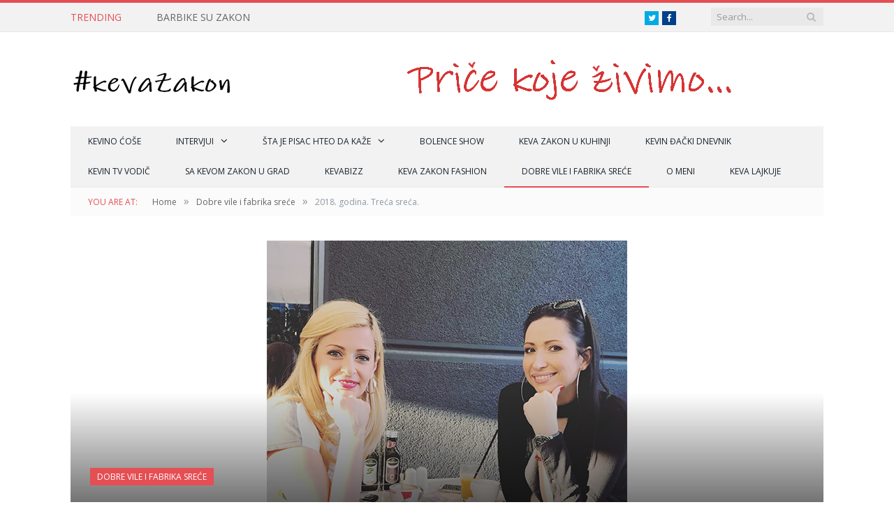

--- FILE ---
content_type: text/html; charset=UTF-8
request_url: https://kevazakon.com/2018-godina-treca-sreca/
body_size: 19525
content:

<!DOCTYPE html>

<!--[if IE 8]> <html class="ie ie8" lang="en-US"> <![endif]-->
<!--[if IE 9]> <html class="ie ie9" lang="en-US"> <![endif]-->
<!--[if gt IE 9]><!--> <html lang="en-US"> <!--<![endif]-->

<head>


<meta charset="UTF-8" />
<title>2018. godina. Treća sreća. | KEVAZAKON</title>

 
<meta name="viewport" content="width=device-width, initial-scale=1" />
<link rel="pingback" href="https://kevazakon.com/xmlrpc.php" />
	
<link rel="shortcut icon" href="http://kevazakon.com/wp-content/uploads/2016/02/favicon.png" />	

	
<meta name='robots' content='index, follow, max-image-preview:large, max-snippet:-1, max-video-preview:-1' />
	<style>img:is([sizes="auto" i], [sizes^="auto," i]) { contain-intrinsic-size: 3000px 1500px }</style>
	
	<!-- This site is optimized with the Yoast SEO plugin v26.2 - https://yoast.com/wordpress/plugins/seo/ -->
	<link rel="canonical" href="https://kevazakon.com/2018-godina-treca-sreca/" />
	<meta property="og:locale" content="en_US" />
	<meta property="og:type" content="article" />
	<meta property="og:title" content="2018. godina. Treća sreća. | KEVAZAKON" />
	<meta property="og:description" content="660 podeljenih haljina je zvanična brojka dok pišem ove redove. Godina je 2018. Treća godina kako Dobre vile I maturantkinje pričaju najlepšu bajku, a Ana I ja uz pomoć Fejsbuk strane Dobre vile I maturske haljine u tri smene radimo I uređujemo našu oglasnu tablu. Jer društvene mreže tome I služe. Da pronađete prijatelje, rešenje zaRead More" />
	<meta property="og:url" content="https://kevazakon.com/2018-godina-treca-sreca/" />
	<meta property="og:site_name" content="KEVAZAKON" />
	<meta property="article:publisher" content="https://www.facebook.com/Keva-Zakon-1640981596169864/" />
	<meta property="article:published_time" content="2018-05-20T14:24:37+00:00" />
	<meta property="article:modified_time" content="2018-06-19T16:07:13+00:00" />
	<meta property="og:image" content="https://kevazakon.com/wp-content/uploads/2018/05/dobre-vile-2018-cover.jpg" />
	<meta property="og:image:width" content="1078" />
	<meta property="og:image:height" content="516" />
	<meta property="og:image:type" content="image/jpeg" />
	<meta name="author" content="kevazakon" />
	<meta name="twitter:card" content="summary_large_image" />
	<meta name="twitter:creator" content="@KevaZakon" />
	<meta name="twitter:site" content="@KevaZakon" />
	<meta name="twitter:label1" content="Written by" />
	<meta name="twitter:data1" content="kevazakon" />
	<meta name="twitter:label2" content="Est. reading time" />
	<meta name="twitter:data2" content="1 minute" />
	<script type="application/ld+json" class="yoast-schema-graph">{"@context":"https://schema.org","@graph":[{"@type":"Article","@id":"https://kevazakon.com/2018-godina-treca-sreca/#article","isPartOf":{"@id":"https://kevazakon.com/2018-godina-treca-sreca/"},"author":{"name":"kevazakon","@id":"https://kevazakon.com/#/schema/person/30035c479ce7edb48088f56ea28ac98e"},"headline":"2018. godina. Treća sreća.","datePublished":"2018-05-20T14:24:37+00:00","dateModified":"2018-06-19T16:07:13+00:00","mainEntityOfPage":{"@id":"https://kevazakon.com/2018-godina-treca-sreca/"},"wordCount":268,"publisher":{"@id":"https://kevazakon.com/#organization"},"image":{"@id":"https://kevazakon.com/2018-godina-treca-sreca/#primaryimage"},"thumbnailUrl":"https://kevazakon.com/wp-content/uploads/2018/05/dobre-vile-2018-cover.jpg","articleSection":["Dobre vile i fabrika sreće"],"inLanguage":"en-US"},{"@type":"WebPage","@id":"https://kevazakon.com/2018-godina-treca-sreca/","url":"https://kevazakon.com/2018-godina-treca-sreca/","name":"2018. godina. Treća sreća. | KEVAZAKON","isPartOf":{"@id":"https://kevazakon.com/#website"},"primaryImageOfPage":{"@id":"https://kevazakon.com/2018-godina-treca-sreca/#primaryimage"},"image":{"@id":"https://kevazakon.com/2018-godina-treca-sreca/#primaryimage"},"thumbnailUrl":"https://kevazakon.com/wp-content/uploads/2018/05/dobre-vile-2018-cover.jpg","datePublished":"2018-05-20T14:24:37+00:00","dateModified":"2018-06-19T16:07:13+00:00","breadcrumb":{"@id":"https://kevazakon.com/2018-godina-treca-sreca/#breadcrumb"},"inLanguage":"en-US","potentialAction":[{"@type":"ReadAction","target":["https://kevazakon.com/2018-godina-treca-sreca/"]}]},{"@type":"ImageObject","inLanguage":"en-US","@id":"https://kevazakon.com/2018-godina-treca-sreca/#primaryimage","url":"https://kevazakon.com/wp-content/uploads/2018/05/dobre-vile-2018-cover.jpg","contentUrl":"https://kevazakon.com/wp-content/uploads/2018/05/dobre-vile-2018-cover.jpg","width":1078,"height":516},{"@type":"BreadcrumbList","@id":"https://kevazakon.com/2018-godina-treca-sreca/#breadcrumb","itemListElement":[{"@type":"ListItem","position":1,"name":"Home","item":"https://kevazakon.com/"},{"@type":"ListItem","position":2,"name":"2018. godina. Treća sreća."}]},{"@type":"WebSite","@id":"https://kevazakon.com/#website","url":"https://kevazakon.com/","name":"KEVAZAKON","description":"Priče koje živim i u kojima uživam","publisher":{"@id":"https://kevazakon.com/#organization"},"potentialAction":[{"@type":"SearchAction","target":{"@type":"EntryPoint","urlTemplate":"https://kevazakon.com/?s={search_term_string}"},"query-input":{"@type":"PropertyValueSpecification","valueRequired":true,"valueName":"search_term_string"}}],"inLanguage":"en-US"},{"@type":"Organization","@id":"https://kevazakon.com/#organization","name":"KEVAZAKON","url":"https://kevazakon.com/","logo":{"@type":"ImageObject","inLanguage":"en-US","@id":"https://kevazakon.com/#/schema/logo/image/","url":"https://kevazakon.com/wp-content/uploads/2016/03/logo.png","contentUrl":"https://kevazakon.com/wp-content/uploads/2016/03/logo.png","width":235,"height":67,"caption":"KEVAZAKON"},"image":{"@id":"https://kevazakon.com/#/schema/logo/image/"},"sameAs":["https://www.facebook.com/Keva-Zakon-1640981596169864/","https://x.com/KevaZakon","https://www.instagram.com/kevazakon/"]},{"@type":"Person","@id":"https://kevazakon.com/#/schema/person/30035c479ce7edb48088f56ea28ac98e","name":"kevazakon","image":{"@type":"ImageObject","inLanguage":"en-US","@id":"https://kevazakon.com/#/schema/person/image/","url":"https://kevazakon.com/wp-content/uploads/2016/06/keva-zakon.jpg","contentUrl":"https://kevazakon.com/wp-content/uploads/2016/06/keva-zakon.jpg","caption":"kevazakon"},"sameAs":["https://kevazakon.com"],"url":"https://kevazakon.com/author/kevazako/"}]}</script>
	<!-- / Yoast SEO plugin. -->


<link rel='dns-prefetch' href='//static.addtoany.com' />
<link rel='dns-prefetch' href='//fonts.googleapis.com' />
<link rel="alternate" type="application/rss+xml" title="KEVAZAKON &raquo; Feed" href="https://kevazakon.com/feed/" />
<link rel="alternate" type="application/rss+xml" title="KEVAZAKON &raquo; Comments Feed" href="https://kevazakon.com/comments/feed/" />
<script>
window._wpemojiSettings = {"baseUrl":"https:\/\/s.w.org\/images\/core\/emoji\/16.0.1\/72x72\/","ext":".png","svgUrl":"https:\/\/s.w.org\/images\/core\/emoji\/16.0.1\/svg\/","svgExt":".svg","source":{"concatemoji":"https:\/\/kevazakon.com\/wp-includes\/js\/wp-emoji-release.min.js?ver=6.8.3"}};
/*! This file is auto-generated */
!function(s,n){var o,i,e;function c(e){try{var t={supportTests:e,timestamp:(new Date).valueOf()};sessionStorage.setItem(o,JSON.stringify(t))}catch(e){}}function p(e,t,n){e.clearRect(0,0,e.canvas.width,e.canvas.height),e.fillText(t,0,0);var t=new Uint32Array(e.getImageData(0,0,e.canvas.width,e.canvas.height).data),a=(e.clearRect(0,0,e.canvas.width,e.canvas.height),e.fillText(n,0,0),new Uint32Array(e.getImageData(0,0,e.canvas.width,e.canvas.height).data));return t.every(function(e,t){return e===a[t]})}function u(e,t){e.clearRect(0,0,e.canvas.width,e.canvas.height),e.fillText(t,0,0);for(var n=e.getImageData(16,16,1,1),a=0;a<n.data.length;a++)if(0!==n.data[a])return!1;return!0}function f(e,t,n,a){switch(t){case"flag":return n(e,"\ud83c\udff3\ufe0f\u200d\u26a7\ufe0f","\ud83c\udff3\ufe0f\u200b\u26a7\ufe0f")?!1:!n(e,"\ud83c\udde8\ud83c\uddf6","\ud83c\udde8\u200b\ud83c\uddf6")&&!n(e,"\ud83c\udff4\udb40\udc67\udb40\udc62\udb40\udc65\udb40\udc6e\udb40\udc67\udb40\udc7f","\ud83c\udff4\u200b\udb40\udc67\u200b\udb40\udc62\u200b\udb40\udc65\u200b\udb40\udc6e\u200b\udb40\udc67\u200b\udb40\udc7f");case"emoji":return!a(e,"\ud83e\udedf")}return!1}function g(e,t,n,a){var r="undefined"!=typeof WorkerGlobalScope&&self instanceof WorkerGlobalScope?new OffscreenCanvas(300,150):s.createElement("canvas"),o=r.getContext("2d",{willReadFrequently:!0}),i=(o.textBaseline="top",o.font="600 32px Arial",{});return e.forEach(function(e){i[e]=t(o,e,n,a)}),i}function t(e){var t=s.createElement("script");t.src=e,t.defer=!0,s.head.appendChild(t)}"undefined"!=typeof Promise&&(o="wpEmojiSettingsSupports",i=["flag","emoji"],n.supports={everything:!0,everythingExceptFlag:!0},e=new Promise(function(e){s.addEventListener("DOMContentLoaded",e,{once:!0})}),new Promise(function(t){var n=function(){try{var e=JSON.parse(sessionStorage.getItem(o));if("object"==typeof e&&"number"==typeof e.timestamp&&(new Date).valueOf()<e.timestamp+604800&&"object"==typeof e.supportTests)return e.supportTests}catch(e){}return null}();if(!n){if("undefined"!=typeof Worker&&"undefined"!=typeof OffscreenCanvas&&"undefined"!=typeof URL&&URL.createObjectURL&&"undefined"!=typeof Blob)try{var e="postMessage("+g.toString()+"("+[JSON.stringify(i),f.toString(),p.toString(),u.toString()].join(",")+"));",a=new Blob([e],{type:"text/javascript"}),r=new Worker(URL.createObjectURL(a),{name:"wpTestEmojiSupports"});return void(r.onmessage=function(e){c(n=e.data),r.terminate(),t(n)})}catch(e){}c(n=g(i,f,p,u))}t(n)}).then(function(e){for(var t in e)n.supports[t]=e[t],n.supports.everything=n.supports.everything&&n.supports[t],"flag"!==t&&(n.supports.everythingExceptFlag=n.supports.everythingExceptFlag&&n.supports[t]);n.supports.everythingExceptFlag=n.supports.everythingExceptFlag&&!n.supports.flag,n.DOMReady=!1,n.readyCallback=function(){n.DOMReady=!0}}).then(function(){return e}).then(function(){var e;n.supports.everything||(n.readyCallback(),(e=n.source||{}).concatemoji?t(e.concatemoji):e.wpemoji&&e.twemoji&&(t(e.twemoji),t(e.wpemoji)))}))}((window,document),window._wpemojiSettings);
</script>
<style id='wp-emoji-styles-inline-css'>

	img.wp-smiley, img.emoji {
		display: inline !important;
		border: none !important;
		box-shadow: none !important;
		height: 1em !important;
		width: 1em !important;
		margin: 0 0.07em !important;
		vertical-align: -0.1em !important;
		background: none !important;
		padding: 0 !important;
	}
</style>
<link rel='stylesheet' id='wp-block-library-css' href='https://kevazakon.com/wp-includes/css/dist/block-library/style.min.css?ver=6.8.3' media='all' />
<style id='classic-theme-styles-inline-css'>
/*! This file is auto-generated */
.wp-block-button__link{color:#fff;background-color:#32373c;border-radius:9999px;box-shadow:none;text-decoration:none;padding:calc(.667em + 2px) calc(1.333em + 2px);font-size:1.125em}.wp-block-file__button{background:#32373c;color:#fff;text-decoration:none}
</style>
<style id='global-styles-inline-css'>
:root{--wp--preset--aspect-ratio--square: 1;--wp--preset--aspect-ratio--4-3: 4/3;--wp--preset--aspect-ratio--3-4: 3/4;--wp--preset--aspect-ratio--3-2: 3/2;--wp--preset--aspect-ratio--2-3: 2/3;--wp--preset--aspect-ratio--16-9: 16/9;--wp--preset--aspect-ratio--9-16: 9/16;--wp--preset--color--black: #000000;--wp--preset--color--cyan-bluish-gray: #abb8c3;--wp--preset--color--white: #ffffff;--wp--preset--color--pale-pink: #f78da7;--wp--preset--color--vivid-red: #cf2e2e;--wp--preset--color--luminous-vivid-orange: #ff6900;--wp--preset--color--luminous-vivid-amber: #fcb900;--wp--preset--color--light-green-cyan: #7bdcb5;--wp--preset--color--vivid-green-cyan: #00d084;--wp--preset--color--pale-cyan-blue: #8ed1fc;--wp--preset--color--vivid-cyan-blue: #0693e3;--wp--preset--color--vivid-purple: #9b51e0;--wp--preset--gradient--vivid-cyan-blue-to-vivid-purple: linear-gradient(135deg,rgba(6,147,227,1) 0%,rgb(155,81,224) 100%);--wp--preset--gradient--light-green-cyan-to-vivid-green-cyan: linear-gradient(135deg,rgb(122,220,180) 0%,rgb(0,208,130) 100%);--wp--preset--gradient--luminous-vivid-amber-to-luminous-vivid-orange: linear-gradient(135deg,rgba(252,185,0,1) 0%,rgba(255,105,0,1) 100%);--wp--preset--gradient--luminous-vivid-orange-to-vivid-red: linear-gradient(135deg,rgba(255,105,0,1) 0%,rgb(207,46,46) 100%);--wp--preset--gradient--very-light-gray-to-cyan-bluish-gray: linear-gradient(135deg,rgb(238,238,238) 0%,rgb(169,184,195) 100%);--wp--preset--gradient--cool-to-warm-spectrum: linear-gradient(135deg,rgb(74,234,220) 0%,rgb(151,120,209) 20%,rgb(207,42,186) 40%,rgb(238,44,130) 60%,rgb(251,105,98) 80%,rgb(254,248,76) 100%);--wp--preset--gradient--blush-light-purple: linear-gradient(135deg,rgb(255,206,236) 0%,rgb(152,150,240) 100%);--wp--preset--gradient--blush-bordeaux: linear-gradient(135deg,rgb(254,205,165) 0%,rgb(254,45,45) 50%,rgb(107,0,62) 100%);--wp--preset--gradient--luminous-dusk: linear-gradient(135deg,rgb(255,203,112) 0%,rgb(199,81,192) 50%,rgb(65,88,208) 100%);--wp--preset--gradient--pale-ocean: linear-gradient(135deg,rgb(255,245,203) 0%,rgb(182,227,212) 50%,rgb(51,167,181) 100%);--wp--preset--gradient--electric-grass: linear-gradient(135deg,rgb(202,248,128) 0%,rgb(113,206,126) 100%);--wp--preset--gradient--midnight: linear-gradient(135deg,rgb(2,3,129) 0%,rgb(40,116,252) 100%);--wp--preset--font-size--small: 13px;--wp--preset--font-size--medium: 20px;--wp--preset--font-size--large: 36px;--wp--preset--font-size--x-large: 42px;--wp--preset--spacing--20: 0.44rem;--wp--preset--spacing--30: 0.67rem;--wp--preset--spacing--40: 1rem;--wp--preset--spacing--50: 1.5rem;--wp--preset--spacing--60: 2.25rem;--wp--preset--spacing--70: 3.38rem;--wp--preset--spacing--80: 5.06rem;--wp--preset--shadow--natural: 6px 6px 9px rgba(0, 0, 0, 0.2);--wp--preset--shadow--deep: 12px 12px 50px rgba(0, 0, 0, 0.4);--wp--preset--shadow--sharp: 6px 6px 0px rgba(0, 0, 0, 0.2);--wp--preset--shadow--outlined: 6px 6px 0px -3px rgba(255, 255, 255, 1), 6px 6px rgba(0, 0, 0, 1);--wp--preset--shadow--crisp: 6px 6px 0px rgba(0, 0, 0, 1);}:where(.is-layout-flex){gap: 0.5em;}:where(.is-layout-grid){gap: 0.5em;}body .is-layout-flex{display: flex;}.is-layout-flex{flex-wrap: wrap;align-items: center;}.is-layout-flex > :is(*, div){margin: 0;}body .is-layout-grid{display: grid;}.is-layout-grid > :is(*, div){margin: 0;}:where(.wp-block-columns.is-layout-flex){gap: 2em;}:where(.wp-block-columns.is-layout-grid){gap: 2em;}:where(.wp-block-post-template.is-layout-flex){gap: 1.25em;}:where(.wp-block-post-template.is-layout-grid){gap: 1.25em;}.has-black-color{color: var(--wp--preset--color--black) !important;}.has-cyan-bluish-gray-color{color: var(--wp--preset--color--cyan-bluish-gray) !important;}.has-white-color{color: var(--wp--preset--color--white) !important;}.has-pale-pink-color{color: var(--wp--preset--color--pale-pink) !important;}.has-vivid-red-color{color: var(--wp--preset--color--vivid-red) !important;}.has-luminous-vivid-orange-color{color: var(--wp--preset--color--luminous-vivid-orange) !important;}.has-luminous-vivid-amber-color{color: var(--wp--preset--color--luminous-vivid-amber) !important;}.has-light-green-cyan-color{color: var(--wp--preset--color--light-green-cyan) !important;}.has-vivid-green-cyan-color{color: var(--wp--preset--color--vivid-green-cyan) !important;}.has-pale-cyan-blue-color{color: var(--wp--preset--color--pale-cyan-blue) !important;}.has-vivid-cyan-blue-color{color: var(--wp--preset--color--vivid-cyan-blue) !important;}.has-vivid-purple-color{color: var(--wp--preset--color--vivid-purple) !important;}.has-black-background-color{background-color: var(--wp--preset--color--black) !important;}.has-cyan-bluish-gray-background-color{background-color: var(--wp--preset--color--cyan-bluish-gray) !important;}.has-white-background-color{background-color: var(--wp--preset--color--white) !important;}.has-pale-pink-background-color{background-color: var(--wp--preset--color--pale-pink) !important;}.has-vivid-red-background-color{background-color: var(--wp--preset--color--vivid-red) !important;}.has-luminous-vivid-orange-background-color{background-color: var(--wp--preset--color--luminous-vivid-orange) !important;}.has-luminous-vivid-amber-background-color{background-color: var(--wp--preset--color--luminous-vivid-amber) !important;}.has-light-green-cyan-background-color{background-color: var(--wp--preset--color--light-green-cyan) !important;}.has-vivid-green-cyan-background-color{background-color: var(--wp--preset--color--vivid-green-cyan) !important;}.has-pale-cyan-blue-background-color{background-color: var(--wp--preset--color--pale-cyan-blue) !important;}.has-vivid-cyan-blue-background-color{background-color: var(--wp--preset--color--vivid-cyan-blue) !important;}.has-vivid-purple-background-color{background-color: var(--wp--preset--color--vivid-purple) !important;}.has-black-border-color{border-color: var(--wp--preset--color--black) !important;}.has-cyan-bluish-gray-border-color{border-color: var(--wp--preset--color--cyan-bluish-gray) !important;}.has-white-border-color{border-color: var(--wp--preset--color--white) !important;}.has-pale-pink-border-color{border-color: var(--wp--preset--color--pale-pink) !important;}.has-vivid-red-border-color{border-color: var(--wp--preset--color--vivid-red) !important;}.has-luminous-vivid-orange-border-color{border-color: var(--wp--preset--color--luminous-vivid-orange) !important;}.has-luminous-vivid-amber-border-color{border-color: var(--wp--preset--color--luminous-vivid-amber) !important;}.has-light-green-cyan-border-color{border-color: var(--wp--preset--color--light-green-cyan) !important;}.has-vivid-green-cyan-border-color{border-color: var(--wp--preset--color--vivid-green-cyan) !important;}.has-pale-cyan-blue-border-color{border-color: var(--wp--preset--color--pale-cyan-blue) !important;}.has-vivid-cyan-blue-border-color{border-color: var(--wp--preset--color--vivid-cyan-blue) !important;}.has-vivid-purple-border-color{border-color: var(--wp--preset--color--vivid-purple) !important;}.has-vivid-cyan-blue-to-vivid-purple-gradient-background{background: var(--wp--preset--gradient--vivid-cyan-blue-to-vivid-purple) !important;}.has-light-green-cyan-to-vivid-green-cyan-gradient-background{background: var(--wp--preset--gradient--light-green-cyan-to-vivid-green-cyan) !important;}.has-luminous-vivid-amber-to-luminous-vivid-orange-gradient-background{background: var(--wp--preset--gradient--luminous-vivid-amber-to-luminous-vivid-orange) !important;}.has-luminous-vivid-orange-to-vivid-red-gradient-background{background: var(--wp--preset--gradient--luminous-vivid-orange-to-vivid-red) !important;}.has-very-light-gray-to-cyan-bluish-gray-gradient-background{background: var(--wp--preset--gradient--very-light-gray-to-cyan-bluish-gray) !important;}.has-cool-to-warm-spectrum-gradient-background{background: var(--wp--preset--gradient--cool-to-warm-spectrum) !important;}.has-blush-light-purple-gradient-background{background: var(--wp--preset--gradient--blush-light-purple) !important;}.has-blush-bordeaux-gradient-background{background: var(--wp--preset--gradient--blush-bordeaux) !important;}.has-luminous-dusk-gradient-background{background: var(--wp--preset--gradient--luminous-dusk) !important;}.has-pale-ocean-gradient-background{background: var(--wp--preset--gradient--pale-ocean) !important;}.has-electric-grass-gradient-background{background: var(--wp--preset--gradient--electric-grass) !important;}.has-midnight-gradient-background{background: var(--wp--preset--gradient--midnight) !important;}.has-small-font-size{font-size: var(--wp--preset--font-size--small) !important;}.has-medium-font-size{font-size: var(--wp--preset--font-size--medium) !important;}.has-large-font-size{font-size: var(--wp--preset--font-size--large) !important;}.has-x-large-font-size{font-size: var(--wp--preset--font-size--x-large) !important;}
:where(.wp-block-post-template.is-layout-flex){gap: 1.25em;}:where(.wp-block-post-template.is-layout-grid){gap: 1.25em;}
:where(.wp-block-columns.is-layout-flex){gap: 2em;}:where(.wp-block-columns.is-layout-grid){gap: 2em;}
:root :where(.wp-block-pullquote){font-size: 1.5em;line-height: 1.6;}
</style>
<link rel='stylesheet' id='bbp-default-css' href='https://kevazakon.com/wp-content/plugins/bbpress/templates/default/css/bbpress.min.css?ver=2.6.14' media='all' />
<link rel='stylesheet' id='contact-form-7-css' href='https://kevazakon.com/wp-content/plugins/contact-form-7/includes/css/styles.css?ver=6.1.2' media='all' />
<link rel='stylesheet' id='ppress-frontend-css' href='https://kevazakon.com/wp-content/plugins/wp-user-avatar/assets/css/frontend.min.css?ver=4.16.6' media='all' />
<link rel='stylesheet' id='ppress-flatpickr-css' href='https://kevazakon.com/wp-content/plugins/wp-user-avatar/assets/flatpickr/flatpickr.min.css?ver=4.16.6' media='all' />
<link rel='stylesheet' id='ppress-select2-css' href='https://kevazakon.com/wp-content/plugins/wp-user-avatar/assets/select2/select2.min.css?ver=6.8.3' media='all' />
<link rel='stylesheet' id='smartmag-fonts-css' href='https://fonts.googleapis.com/css?family=Open+Sans:400,400Italic,600,700|Roboto+Slab|Merriweather:300italic&#038;subset' media='all' />
<link rel='stylesheet' id='smartmag-core-css' href='https://kevazakon.com/wp-content/themes/smart-mag/style.css?ver=2.5.2' media='all' />
<link rel='stylesheet' id='smartmag-responsive-css' href='https://kevazakon.com/wp-content/themes/smart-mag/css/responsive.css?ver=2.5.2' media='all' />
<link rel='stylesheet' id='pretty-photo-css' href='https://kevazakon.com/wp-content/themes/smart-mag/css/prettyPhoto.css?ver=2.5.2' media='all' />
<link rel='stylesheet' id='smartmag-bbpress-css' href='https://kevazakon.com/wp-content/themes/smart-mag/css/bbpress-ext.css?ver=2.5.2' media='all' />
<link rel='stylesheet' id='smartmag-font-awesome-css' href='https://kevazakon.com/wp-content/themes/smart-mag/css/fontawesome/css/font-awesome.min.css?ver=2.5.2' media='all' />
<link rel='stylesheet' id='newsletter-css' href='https://kevazakon.com/wp-content/plugins/newsletter/style.css?ver=9.0.5' media='all' />
<style id='newsletter-inline-css'>
table, th, td {
    border:none;
}

th{
background: none;
}

input[type="submit"] {
    background: #e54e53 !important;
color: #ffffff !important;
}


</style>
<link rel='stylesheet' id='msl-main-css' href='https://kevazakon.com/wp-content/plugins/master-slider/public/assets/css/masterslider.main.css?ver=3.11.0' media='all' />
<link rel='stylesheet' id='msl-custom-css' href='https://kevazakon.com/wp-content/uploads/master-slider/custom.css?ver=3.7' media='all' />
<link rel='stylesheet' id='addtoany-css' href='https://kevazakon.com/wp-content/plugins/add-to-any/addtoany.min.css?ver=1.16' media='all' />
<link rel='stylesheet' id='smartmag-skin-css' href='https://kevazakon.com/wp-content/themes/smart-mag/css/skin-light.css?ver=6.8.3' media='all' />
<link rel='stylesheet' id='custom-css-css' href='https://kevazakon.com/?bunyad_custom_css=1&#038;ver=6.8.3' media='all' />
<script id="addtoany-core-js-before">
window.a2a_config=window.a2a_config||{};a2a_config.callbacks=[];a2a_config.overlays=[];a2a_config.templates={};
</script>
<script defer src="https://static.addtoany.com/menu/page.js" id="addtoany-core-js"></script>
<script src="https://kevazakon.com/wp-includes/js/jquery/jquery.min.js?ver=3.7.1" id="jquery-core-js"></script>
<script src="https://kevazakon.com/wp-includes/js/jquery/jquery-migrate.min.js?ver=3.4.1" id="jquery-migrate-js"></script>
<script defer src="https://kevazakon.com/wp-content/plugins/add-to-any/addtoany.min.js?ver=1.1" id="addtoany-jquery-js"></script>
<script src="https://kevazakon.com/wp-content/plugins/wp-user-avatar/assets/flatpickr/flatpickr.min.js?ver=4.16.6" id="ppress-flatpickr-js"></script>
<script src="https://kevazakon.com/wp-content/plugins/wp-user-avatar/assets/select2/select2.min.js?ver=4.16.6" id="ppress-select2-js"></script>
<script src="https://kevazakon.com/wp-content/themes/smart-mag/js/jquery.prettyPhoto.js?ver=6.8.3" id="pretty-photo-smartmag-js"></script>
<link rel="https://api.w.org/" href="https://kevazakon.com/wp-json/" /><link rel="alternate" title="JSON" type="application/json" href="https://kevazakon.com/wp-json/wp/v2/posts/5750" /><link rel="EditURI" type="application/rsd+xml" title="RSD" href="https://kevazakon.com/xmlrpc.php?rsd" />
<meta name="generator" content="WordPress 6.8.3" />
<link rel='shortlink' href='https://kevazakon.com/?p=5750' />
<link rel="alternate" title="oEmbed (JSON)" type="application/json+oembed" href="https://kevazakon.com/wp-json/oembed/1.0/embed?url=https%3A%2F%2Fkevazakon.com%2F2018-godina-treca-sreca%2F" />
<link rel="alternate" title="oEmbed (XML)" type="text/xml+oembed" href="https://kevazakon.com/wp-json/oembed/1.0/embed?url=https%3A%2F%2Fkevazakon.com%2F2018-godina-treca-sreca%2F&#038;format=xml" />
<script>var ms_grabbing_curosr = 'https://kevazakon.com/wp-content/plugins/master-slider/public/assets/css/common/grabbing.cur', ms_grab_curosr = 'https://kevazakon.com/wp-content/plugins/master-slider/public/assets/css/common/grab.cur';</script>
<meta name="generator" content="MasterSlider 3.11.0 - Responsive Touch Image Slider | avt.li/msf" />
<script>
  (function(i,s,o,g,r,a,m){i['GoogleAnalyticsObject']=r;i[r]=i[r]||function(){
  (i[r].q=i[r].q||[]).push(arguments)},i[r].l=1*new Date();a=s.createElement(o),
  m=s.getElementsByTagName(o)[0];a.async=1;a.src=g;m.parentNode.insertBefore(a,m)
  })(window,document,'script','//www.google-analytics.com/analytics.js','ga');

  ga('create', 'UA-70251956-1', 'auto');
  ga('send', 'pageview');

</script>
<script async src="//pagead2.googlesyndication.com/pagead/js/adsbygoogle.js"></script>
<script>
  (adsbygoogle = window.adsbygoogle || []).push({
    google_ad_client: "ca-pub-7394952104514790",
    enable_page_level_ads: true
  });
</script>
	
<!--[if lt IE 9]>
<script src="https://kevazakon.com/wp-content/themes/smart-mag/js/html5.js" type="text/javascript"></script>
<![endif]-->

</head>

<body class="wp-singular post-template-default single single-post postid-5750 single-format-standard wp-theme-smart-mag page-builder _masterslider _ms_version_3.11.0 right-sidebar full post-layout-cover">

<div class="main-wrap">

	
	
	<div class="top-bar">

		<div class="wrap">
			<section class="top-bar-content cf">
			
								<div class="trending-ticker">
					<span class="heading">Trending</span>

					<ul>
												
												
							<li><a href="https://kevazakon.com/barbike-su-zakon/" title="BARBIKE SU ZAKON">BARBIKE SU ZAKON</a></li>
						
												
							<li><a href="https://kevazakon.com/6859-2/" title=""></a></li>
						
												
							<li><a href="https://kevazakon.com/6853-2/" title=""></a></li>
						
												
							<li><a href="https://kevazakon.com/6848-2/" title=""></a></li>
						
												
							<li><a href="https://kevazakon.com/time-of-my-life-2/" title="Time of my life">Time of my life</a></li>
						
												
							<li><a href="https://kevazakon.com/preventivni-pregled/" title="Preventivni pregled">Preventivni pregled</a></li>
						
												
							<li><a href="https://kevazakon.com/ne-znam-gde-cu-za-docek/" title="NE ZNAM GDE ĆU ZA DOČEK">NE ZNAM GDE ĆU ZA DOČEK</a></li>
						
												
							<li><a href="https://kevazakon.com/o-prasetu-prazniku/" title="O PRASETU I PRAZNIKU">O PRASETU I PRAZNIKU</a></li>
						
												
							<li><a href="https://kevazakon.com/david-beckham-alfa-influenser/" title="DAVID BECKHAM ALFA Influenser">DAVID BECKHAM ALFA Influenser</a></li>
						
												
							<li><a href="https://kevazakon.com/sredovecna-prica/" title="SREDOVEČNA PRIČA">SREDOVEČNA PRIČA</a></li>
						
												
											</ul>
				</div>
				
									
					
			<div class="search">
				<form role="search" action="https://kevazakon.com/" method="get">
					<input type="text" name="s" class="query live-search-query" value="" placeholder="Search..."/>
					<button class="search-button" type="submit"><i class="fa fa-search"></i></button>
				</form>
			</div> <!-- .search -->					
				
							<div class="textwidget"><ul class="social-icons cf">
						
						
						<li><a href="https://twitter.com/KevaZakon" class="icon fa fa-twitter" title="Twitter"><span class="visuallyhidden">Twitter</span></a></li>
						<li><a href="https://www.facebook.com/Keva-Zakon-1640981596169864/?fref=nf" class="icon fa fa-facebook" title="Facebook"><span class="visuallyhidden">Facebook</span></a></li>
					</ul>
</div>
						
			</section>
		</div>
		
	</div>
	
	
	<div id="main-head" class="main-head">
		
		<div class="wrap">
		
		
			
		<header>
		
			<div class="title">
			
				
		<a href="https://kevazakon.com/" title="KEVAZAKON" rel="home">
		
							
				<img src="http://kevazakon.com/wp-content/uploads/2016/02/logo.png" class="logo-image" alt="KEVAZAKON"  />
					 
						
		</a>			
			</div>
			
			<div class="right">
				
				
				
					
			<div class="adwrap-widget">
			
				<img src="http://kevazakon.com/wp-content/uploads/2017/01/price-koje-zivimo.png" alt="Price" />			
			</div>
		
				
						
			</div>
			
		</header>			
			<nav class="navigation cf">
			
				<div class="mobile" data-type="classic" data-search="1">
					<a href="#" class="selected">
						<span class="text">Navigate</span><span class="current"></span> <i class="hamburger fa fa-bars"></i>
					</a>
				</div>
				
				<div class="menu-meni-container"><ul id="menu-meni" class="menu"><li id="menu-item-2179" class="menu-item menu-item-type-taxonomy menu-item-object-category menu-cat-44 menu-item-2179"><a href="https://kevazakon.com/category/kevino-cose/">Kevino ćoše</a></li>
<li id="menu-item-3991" class="menu-item menu-item-type-custom menu-item-object-custom menu-item-has-children menu-item-3991"><a href="#">Intervjui</a>
<ul class="sub-menu">
	<li id="menu-item-2246" class="menu-item menu-item-type-taxonomy menu-item-object-category menu-cat-45 menu-item-2246"><a href="https://kevazakon.com/category/vip-kevazakon/">VIP KEVAZAKON</a></li>
	<li id="menu-item-2247" class="menu-item menu-item-type-taxonomy menu-item-object-category menu-cat-46 menu-item-2247"><a href="https://kevazakon.com/category/super-cale/">SUPER ĆALE</a></li>
	<li id="menu-item-2248" class="menu-item menu-item-type-taxonomy menu-item-object-category menu-cat-47 menu-item-2248"><a href="https://kevazakon.com/category/sa-kevomzakon-na-ti/">SA KEVOMZAKON NA TI</a></li>
</ul>
</li>
<li id="menu-item-3992" class="menu-item menu-item-type-custom menu-item-object-custom menu-item-has-children menu-item-3992"><a href="#">Šta je pisac hteo da kaže</a>
<ul class="sub-menu">
	<li id="menu-item-2249" class="menu-item menu-item-type-taxonomy menu-item-object-category menu-cat-48 menu-item-2249"><a href="https://kevazakon.com/category/kevina-biblioteka/">KEVINA BIBLIOTEKA</a></li>
	<li id="menu-item-2250" class="menu-item menu-item-type-taxonomy menu-item-object-category menu-cat-49 menu-item-2250"><a href="https://kevazakon.com/category/kevazakon-talasa/">KEVAZAKON TALASA</a></li>
	<li id="menu-item-3994" class="menu-item menu-item-type-taxonomy menu-item-object-category menu-cat-58 menu-item-3994"><a href="https://kevazakon.com/category/knjiga-utisaka/">Knjiga utisaka</a></li>
</ul>
</li>
<li id="menu-item-3996" class="menu-item menu-item-type-taxonomy menu-item-object-category menu-cat-50 menu-item-3996"><a href="https://kevazakon.com/category/bolence-show/">Bolence Show</a></li>
<li id="menu-item-3997" class="menu-item menu-item-type-taxonomy menu-item-object-category menu-cat-61 menu-item-3997"><a href="https://kevazakon.com/category/keva-zakon-u-kuhinji/">keva Zakon u kuhinji</a></li>
<li id="menu-item-3998" class="menu-item menu-item-type-taxonomy menu-item-object-category menu-cat-57 menu-item-3998"><a href="https://kevazakon.com/category/kevin-dacki-dnevnik/">Kevin đački dnevnik</a></li>
<li id="menu-item-3999" class="menu-item menu-item-type-taxonomy menu-item-object-category menu-cat-59 menu-item-3999"><a href="https://kevazakon.com/category/kevin-tv-vodic/">Kevin TV vodič</a></li>
<li id="menu-item-4000" class="menu-item menu-item-type-taxonomy menu-item-object-category menu-cat-60 menu-item-4000"><a href="https://kevazakon.com/category/sa-kevom-zakon-u-grad/">Sa Kevom Zakon u grad</a></li>
<li id="menu-item-4123" class="menu-item menu-item-type-taxonomy menu-item-object-category menu-cat-64 menu-item-4123"><a href="https://kevazakon.com/category/kevabizz/">kevaBizz</a></li>
<li id="menu-item-4244" class="menu-item menu-item-type-taxonomy menu-item-object-category menu-cat-65 menu-item-4244"><a href="https://kevazakon.com/category/keva-zakon-fashion/">Keva Zakon fashion</a></li>
<li id="menu-item-4002" class="menu-item menu-item-type-taxonomy menu-item-object-category current-post-ancestor current-menu-parent current-post-parent menu-cat-56 menu-item-4002"><a href="https://kevazakon.com/category/dobre-vile-i-fabrika-srece/">Dobre vile i fabrika sreće</a></li>
<li id="menu-item-4055" class="menu-item menu-item-type-taxonomy menu-item-object-category menu-cat-63 menu-item-4055"><a href="https://kevazakon.com/category/o-meni/">O MENI</a></li>
<li id="menu-item-5963" class="menu-item menu-item-type-taxonomy menu-item-object-category menu-cat-76 menu-item-5963"><a href="https://kevazakon.com/category/keva-lajkuje/">Keva lajkuje</a></li>
</ul></div>			</nav>
			
		</div>
		
	</div>
	
	<div class="wrap">
		<div class="breadcrumbs"><span class="location">You are at:</span><span itemscope itemtype="http://data-vocabulary.org/Breadcrumb"><a itemprop="url" href="https://kevazakon.com/"><span itemprop="title">Home</span></a></span><span class="delim">&raquo;</span><span itemscope itemtype="http://data-vocabulary.org/Breadcrumb"><a itemprop="url"  href="https://kevazakon.com/category/dobre-vile-i-fabrika-srece/"><span itemprop="title">Dobre vile i fabrika sreće</span></a></span><span class="delim">&raquo;</span><span class="current">2018. godina. Treća sreća.</span></div>	</div>


<div class="main wrap cf">

			
		

	
<div class="post-wrap post-5750 post type-post status-publish format-standard has-post-thumbnail category-dobre-vile-i-fabrika-srece" itemscope itemtype="http://schema.org/Article">

	<section class="post-cover">
	
			<div class="featured">
					
								
										
						<img width="1078" height="516" src="https://kevazakon.com/wp-content/uploads/2018/05/dobre-vile-2018-cover.jpg" class="attachment-main-full size-main-full wp-post-image" alt="" title="2018. godina. Treća sreća." itemprop="image" decoding="async" fetchpriority="high" srcset="https://kevazakon.com/wp-content/uploads/2018/05/dobre-vile-2018-cover.jpg 1078w, https://kevazakon.com/wp-content/uploads/2018/05/dobre-vile-2018-cover-300x144.jpg 300w, https://kevazakon.com/wp-content/uploads/2018/05/dobre-vile-2018-cover-1024x490.jpg 1024w, https://kevazakon.com/wp-content/uploads/2018/05/dobre-vile-2018-cover-702x336.jpg 702w" sizes="(max-width: 1078px) 100vw, 1078px" />										
												
										
					<div class="overlay">
						
						<span class="cat-title cat-56"><a href="https://kevazakon.com/category/dobre-vile-i-fabrika-srece/">Dobre vile i fabrika sreće</a></span>
						
						<h1 class="item fn" itemprop="name">2018. godina. Treća sreća.</h1>
						
						<div class="post-meta">
							<span class="posted-by">By 
								<span class="reviewer" itemprop="author"><a href="https://kevazakon.com/author/kevazako/" title="Posts by kevazakon" rel="author">kevazakon</a></span>
							</span>
							 
							<span class="posted-on">on								<span class="dtreviewed">
									<time class="value-title" datetime="2018-05-20T14:24:37+00:00" title="2018-05-20" itemprop="datePublished">20/05/2018</time>
								</span>
							</span>
							
							<span class="comments">
								<a href="https://kevazakon.com/2018-godina-treca-sreca/#respond"><i class="fa fa-comments-o"></i> 0 Comments</a>
							</span>
						</div>
						
					</div>
					
																			
								
					
							</div>
	
	</section>
	
	
	<div class="row">

		<div class="col-8 main-content">
		
			<article>
			
				<div class="post-container cf">
				
					<div class="post-content description " itemprop="articleBody">
				
								
				
		<p>660 podeljenih haljina je zvanična brojka dok pišem ove redove.</p>
<p>Godina je 2018.</p>
<p>Treća godina kako <em>Dobre vile I maturantkinje</em> pričaju najlepšu bajku, a Ana I ja uz pomoć Fejsbuk strane <a href="https://www.facebook.com/dobrevileimaturskehaljine/?ref=br_rs" target="_blank">Dobre vile I maturske haljine</a> u tri smene radimo I uređujemo našu oglasnu tablu.</p>
<p>Jer društvene mreže tome I služe.</p>
<p>Da pronađete prijatelje, rešenje za neke situacije, ili divne, besplatne haljine za mature.</p>
<p>I ove godine ćemo zajedno položiti ispit zrelosti, a naša je intimna želja da dostignemo broj od 1000 poklonjenih haljina do kraja akcije.</p>
<figure id="attachment_5755" aria-describedby="caption-attachment-5755" style="width: 702px" class="wp-caption aligncenter"><a href="https://kevazakon.com/wp-content/uploads/2018/05/dobre-vile-2018-01.jpg"><img decoding="async" class="size-large wp-image-5755" src="https://kevazakon.com/wp-content/uploads/2018/05/dobre-vile-2018-01-1024x768.jpg" alt="Dobre vile sa kolegama. Ženska TV, Iva Štrljić I Voja Nedeljković" width="702" height="527" srcset="https://kevazakon.com/wp-content/uploads/2018/05/dobre-vile-2018-01-1024x768.jpg 1024w, https://kevazakon.com/wp-content/uploads/2018/05/dobre-vile-2018-01-300x225.jpg 300w, https://kevazakon.com/wp-content/uploads/2018/05/dobre-vile-2018-01.jpg 2048w" sizes="(max-width: 702px) 100vw, 702px" /></a><figcaption id="caption-attachment-5755" class="wp-caption-text"><em>Dobre vile sa kolegama. Ženska TV, Iva Štrljić I Voja Nedeljković</em></figcaption></figure>
<p><iframe width="560" height="315" src="https://www.youtube.com/embed/Aa7uxIXjXf0?rel=0" frameborder="0" allow="autoplay; encrypted-media" allowfullscreen></iframe></p>
<p>I zato hvala kolegama koji čine da se dobar glas daleko čuje, pa zajedno sa nama pričaju ovu priču.</p>
<p>Hvala svim <strong><em>Dobrim vilama</em></strong> koje su nam se javile I pre nego je počela akcija, da nas obaveste da su spremne, da su fotografije haljina već okačene, a link spreman za šerovanje.</p>
<p>Hvala džentlmenima koji će se tek javiti da poklone odelo, košulju, cipele ili mašnu, jer mi ne zaboravljamo naše male I velike dečake.</p>
<figure id="attachment_5756" aria-describedby="caption-attachment-5756" style="width: 702px" class="wp-caption aligncenter"><a href="https://kevazakon.com/wp-content/uploads/2018/05/dobre-vile-2018-02.jpg"><img loading="lazy" decoding="async" class="size-large wp-image-5756" src="https://kevazakon.com/wp-content/uploads/2018/05/dobre-vile-2018-02-1024x1024.jpg" alt="Dobre vile na N1TV" width="702" height="702" srcset="https://kevazakon.com/wp-content/uploads/2018/05/dobre-vile-2018-02-1024x1024.jpg 1024w, https://kevazakon.com/wp-content/uploads/2018/05/dobre-vile-2018-02-150x150.jpg 150w, https://kevazakon.com/wp-content/uploads/2018/05/dobre-vile-2018-02-300x300.jpg 300w, https://kevazakon.com/wp-content/uploads/2018/05/dobre-vile-2018-02-180x180.jpg 180w, https://kevazakon.com/wp-content/uploads/2018/05/dobre-vile-2018-02-600x600.jpg 600w, https://kevazakon.com/wp-content/uploads/2018/05/dobre-vile-2018-02.jpg 1564w" sizes="auto, (max-width: 702px) 100vw, 702px" /></a><figcaption id="caption-attachment-5756" class="wp-caption-text"><em>Dobre vile na N1TV</em></figcaption></figure>
<p>Hvala svima koji će šerovati ovu priču I tako obavestiti sve u svojoj okolini da postoji jedna virtuelna porodica koja je svakim danom sve veća. Baš kao I sreća zbog učinjenog dobrog dela.</p>
<p>Budite deo naše priče.</p>
<p>Jer sreća je kad se podeli najveća!</p>
<p><a href="https://kevazakon.com/wp-content/uploads/2018/05/dobre-vile-2018-03.jpg"><img loading="lazy" decoding="async" class="aligncenter size-full wp-image-5757" src="https://kevazakon.com/wp-content/uploads/2018/05/dobre-vile-2018-03.jpg" alt="dobre-vile-2018-03" width="960" height="960" srcset="https://kevazakon.com/wp-content/uploads/2018/05/dobre-vile-2018-03.jpg 960w, https://kevazakon.com/wp-content/uploads/2018/05/dobre-vile-2018-03-150x150.jpg 150w, https://kevazakon.com/wp-content/uploads/2018/05/dobre-vile-2018-03-300x300.jpg 300w, https://kevazakon.com/wp-content/uploads/2018/05/dobre-vile-2018-03-180x180.jpg 180w, https://kevazakon.com/wp-content/uploads/2018/05/dobre-vile-2018-03-600x600.jpg 600w" sizes="auto, (max-width: 960px) 100vw, 960px" /></a></p>
<p><iframe loading="lazy" width="560" height="315" src="https://www.youtube.com/embed/i9e5mJcg2EE" frameborder="0" allow="autoplay; encrypted-media" allowfullscreen></iframe></p>
<div class="addtoany_share_save_container addtoany_content addtoany_content_bottom"><div class="a2a_kit a2a_kit_size_32 addtoany_list" data-a2a-url="https://kevazakon.com/2018-godina-treca-sreca/" data-a2a-title="2018. godina. Treća sreća."><a class="a2a_button_facebook" href="https://www.addtoany.com/add_to/facebook?linkurl=https%3A%2F%2Fkevazakon.com%2F2018-godina-treca-sreca%2F&amp;linkname=2018.%20godina.%20Tre%C4%87a%20sre%C4%87a." title="Facebook" rel="nofollow noopener" target="_blank"></a><a class="a2a_button_twitter" href="https://www.addtoany.com/add_to/twitter?linkurl=https%3A%2F%2Fkevazakon.com%2F2018-godina-treca-sreca%2F&amp;linkname=2018.%20godina.%20Tre%C4%87a%20sre%C4%87a." title="Twitter" rel="nofollow noopener" target="_blank"></a><a class="a2a_dd a2a_counter addtoany_share_save addtoany_share" href="https://www.addtoany.com/share"></a></div></div>
		
				
					<div class="tagcloud"></div>
							
					</div><!-- .post-content -->
					
				</div>
		
				
					
			</article>
			
			


		<h3 class="section-head">About Author</h3>

				<section class="author-info">
		
			<img data-del="avatar" src='https://kevazakon.com/wp-content/uploads/2016/06/keva-zakon.jpg' class='avatar pp-user-avatar avatar-100 photo ' height='100' width='100'/>			
			<div class="description">
				<a href="https://kevazakon.com/author/kevazako/" title="Posts by kevazakon" rel="author">kevazakon</a>				
				<ul class="social-icons">
									
					<li>
						<a href="https://kevazakon.com" class="icon fa fa-home" title="Website"> 
							<span class="visuallyhidden">Website</span></a>				
					</li>
					
					
								</ul>
				
				<p class="bio"></p>
			</div>
			
		</section>

	
	<section class="related-posts">
		<h3 class="section-head">Related Posts</h3> 
		<ul class="highlights-box three-col related-posts">
		
				
			<li class="highlights column one-third">
				
				<article>
						
					<a href="https://kevazakon.com/maturantkinja-dobra-vila/" title="Maturantkinja i Dobra vila" class="image-link">
						<img width="214" height="140" src="https://kevazakon.com/wp-content/uploads/2018/06/maturantkinja-i-dobra-vila-cover-214x140.jpg" class="image wp-post-image" alt="" title="Maturantkinja i Dobra vila" decoding="async" loading="lazy" />	
											</a>
					
					<div class="meta">
						<time datetime="2018-06-03T20:03:35+00:00">03/06/2018 </time>
						
																	
						<span class="comments"><i class="fa fa-comments-o"></i>
							0</span>	
						
					</div>
					
					<h2><a href="https://kevazakon.com/maturantkinja-dobra-vila/" title="Maturantkinja i Dobra vila">Maturantkinja i Dobra vila</a></h2>
					
				</article>
			</li>
			
				
			<li class="highlights column one-third">
				
				<article>
						
					<a href="https://kevazakon.com/dobre-vile-kosulja-za-maturanta/" title="Dobre vile i košulja za maturanta" class="image-link">
						<img width="214" height="140" src="https://kevazakon.com/wp-content/uploads/2017/06/Dobre-vile-i-kosulja-za-maturanta-214x140.jpg" class="image wp-post-image" alt="" title="Dobre vile i košulja za maturanta" decoding="async" loading="lazy" />	
											</a>
					
					<div class="meta">
						<time datetime="2017-06-04T10:42:29+00:00">04/06/2017 </time>
						
																	
						<span class="comments"><i class="fa fa-comments-o"></i>
							0</span>	
						
					</div>
					
					<h2><a href="https://kevazakon.com/dobre-vile-kosulja-za-maturanta/" title="Dobre vile i košulja za maturanta">Dobre vile i košulja za maturanta</a></h2>
					
				</article>
			</li>
			
				
			<li class="highlights column one-third">
				
				<article>
						
					<a href="https://kevazakon.com/mi-smo-srecna-porodica/" title="Mi smo srećna porodica" class="image-link">
						<img width="214" height="140" src="https://kevazakon.com/wp-content/uploads/2017/05/mi-smo-srecna-porodica-214x140.jpg" class="image wp-post-image" alt="mi-smo-srecna-porodica" title="Mi smo srećna porodica" decoding="async" loading="lazy" />	
											</a>
					
					<div class="meta">
						<time datetime="2017-05-28T15:31:47+00:00">28/05/2017 </time>
						
																	
						<span class="comments"><i class="fa fa-comments-o"></i>
							0</span>	
						
					</div>
					
					<h2><a href="https://kevazakon.com/mi-smo-srecna-porodica/" title="Mi smo srećna porodica">Mi smo srećna porodica</a></h2>
					
				</article>
			</li>
			
				</ul>
	</section>

	
			<div class="comments">
				
	
	<div id="comments">

			<p class="nocomments">Comments are closed.</p>
		
	
	
	</div><!-- #comments -->
			</div>
	
		</div>
	
		
			
		
		
		<aside class="col-4 sidebar">
			<ul>
			
			<li id="custom_html-2" class="widget_text widget widget_custom_html"><div class="textwidget custom-html-widget">
		<!-- MasterSlider -->
		<div id="P_MS697f0c06a3a9e" class="master-slider-parent msl savrsen-kad-ne-treba  ms-parent-id-2" style="max-width:325px;">

			
			<!-- MasterSlider Main -->
			<div id="MS697f0c06a3a9e" class="master-slider ms-skin-default" >
				 				 
				<div  class="ms-slide" data-delay="3" data-fill-mode="fill"  >
					<img src="https://kevazakon.com/wp-content/plugins/master-slider/public/assets/css/blank.gif" alt="" title="" data-src="https://kevazakon.com/wp-content/uploads/2017/09/savrsen_kad_ne_treba_01.jpg" />


	<div class="ms-thumb" ><div class="ms-tab-context"><div class="&quot;ms-tab-context&quot;"></div></div>
</div>
				</div>
				<div  class="ms-slide" data-delay="3" data-fill-mode="fill"  >
					<img src="https://kevazakon.com/wp-content/plugins/master-slider/public/assets/css/blank.gif" alt="" title="" data-src="https://kevazakon.com/wp-content/uploads/2017/09/savrsen_kad_ne_treba_02.jpg" />


	<div class="ms-thumb" ><div class="ms-tab-context"><div class="&quot;ms-tab-context&quot;"></div></div>
</div>
				</div>
				<div  class="ms-slide" data-delay="3" data-fill-mode="fill"  >
					<img src="https://kevazakon.com/wp-content/plugins/master-slider/public/assets/css/blank.gif" alt="" title="" data-src="https://kevazakon.com/wp-content/uploads/2017/09/savrsen_kad_ne_treba_03.jpg" />


	<div class="ms-thumb" ><div class="ms-tab-context"><div class="&quot;ms-tab-context&quot;"></div></div>
</div>
				</div>
				<div  class="ms-slide" data-delay="3" data-fill-mode="fill"  >
					<img src="https://kevazakon.com/wp-content/plugins/master-slider/public/assets/css/blank.gif" alt="" title="" data-src="https://kevazakon.com/wp-content/uploads/2017/09/savrsen_kad_ne_treba_04.jpg" />


	<div class="ms-thumb" ><div class="ms-tab-context"><div class="&quot;ms-tab-context&quot;"></div></div>
</div>
				</div>
				<div  class="ms-slide" data-delay="3" data-fill-mode="fill"  >
					<img src="https://kevazakon.com/wp-content/plugins/master-slider/public/assets/css/blank.gif" alt="" title="" data-src="https://kevazakon.com/wp-content/uploads/2017/09/savrsen_kad_ne_treba_05.jpg" />


	<div class="ms-thumb" ><div class="ms-tab-context"><div class="&quot;ms-tab-context&quot;"></div></div>
</div>
				</div>
				<div  class="ms-slide" data-delay="3" data-fill-mode="fill"  >
					<img src="https://kevazakon.com/wp-content/plugins/master-slider/public/assets/css/blank.gif" alt="" title="" data-src="https://kevazakon.com/wp-content/uploads/2017/09/savrsen_kad_ne_treba_06.jpg" />


	<div class="ms-thumb" ><div class="ms-tab-context"><div class="&quot;ms-tab-context&quot;"></div></div>
</div>
				</div>
				<div  class="ms-slide" data-delay="3" data-fill-mode="fill"  >
					<img src="https://kevazakon.com/wp-content/plugins/master-slider/public/assets/css/blank.gif" alt="" title="" data-src="https://kevazakon.com/wp-content/uploads/2017/09/savrsen_kad_ne_treba_07.jpg" />


	<div class="ms-thumb" ><div class="ms-tab-context"><div class="&quot;ms-tab-context&quot;"></div></div>
</div>
				</div>
				<div  class="ms-slide" data-delay="3" data-fill-mode="fill"  >
					<img src="https://kevazakon.com/wp-content/plugins/master-slider/public/assets/css/blank.gif" alt="" title="" data-src="https://kevazakon.com/wp-content/uploads/2017/09/savrsen_kad_ne_treba_08.jpg" />


	<div class="ms-thumb" ><div class="ms-tab-context"><div class="&quot;ms-tab-context&quot;"></div></div>
</div>
				</div>
				<div  class="ms-slide" data-delay="3" data-fill-mode="fill"  >
					<img src="https://kevazakon.com/wp-content/plugins/master-slider/public/assets/css/blank.gif" alt="" title="" data-src="https://kevazakon.com/wp-content/uploads/2017/09/savrsen_kad_ne_treba_09.jpg" />


	<div class="ms-thumb" ><div class="ms-tab-context"><div class="&quot;ms-tab-context&quot;"></div></div>
</div>
				</div>
				<div  class="ms-slide" data-delay="3" data-fill-mode="fill"  >
					<img src="https://kevazakon.com/wp-content/plugins/master-slider/public/assets/css/blank.gif" alt="" title="" data-src="https://kevazakon.com/wp-content/uploads/2018/12/savrsen_kad_ne_treba_10.jpg" />


	<div class="ms-thumb" ><div class="ms-tab-context"><div class="&quot;ms-tab-context&quot;"></div></div>
</div>
				</div>
				<div  class="ms-slide" data-delay="3" data-fill-mode="fill"  >
					<img src="https://kevazakon.com/wp-content/plugins/master-slider/public/assets/css/blank.gif" alt="" title="" data-src="https://kevazakon.com/wp-content/uploads/2019/02/savrsen-kad-ne-treba-slide-11.jpg" />


	<div class="ms-thumb" ><div class="ms-tab-context"><div class="&quot;ms-tab-context&quot;"></div></div>
</div>
				</div>
				<div  class="ms-slide" data-delay="3" data-fill-mode="fill"  >
					<img src="https://kevazakon.com/wp-content/plugins/master-slider/public/assets/css/blank.gif" alt="" title="" data-src="https://kevazakon.com/wp-content/uploads/2019/04/savrsen-kad-ne-treba-slide-12.png" />


	<div class="ms-thumb" ><div class="ms-tab-context"><div class="&quot;ms-tab-context&quot;"></div></div>
</div>
				</div>
				<div  class="ms-slide" data-delay="3" data-fill-mode="fill"  >
					<img src="https://kevazakon.com/wp-content/plugins/master-slider/public/assets/css/blank.gif" alt="" title="" data-src="https://kevazakon.com/wp-content/uploads/2018/10/mama-ipak-zna-najbolje-slide-01.jpg" />


	<div class="ms-thumb" ><div class="ms-tab-context"><div class="&quot;ms-tab-context&quot;"></div></div>
</div>
				</div>
				<div  class="ms-slide" data-delay="3" data-fill-mode="fill"  >
					<img src="https://kevazakon.com/wp-content/plugins/master-slider/public/assets/css/blank.gif" alt="" title="" data-src="https://kevazakon.com/wp-content/uploads/2018/10/mama-ipak-zna-najbolje-slide-02.jpg" />


	<div class="ms-thumb" ><div class="ms-tab-context"><div class="&quot;ms-tab-context&quot;"></div></div>
</div>
				</div>
				<div  class="ms-slide" data-delay="3" data-fill-mode="fill"  >
					<img src="https://kevazakon.com/wp-content/plugins/master-slider/public/assets/css/blank.gif" alt="" title="" data-src="https://kevazakon.com/wp-content/uploads/2018/10/mama-ipak-zna-najbolje-slide-03.jpg" />


	<div class="ms-thumb" ><div class="ms-tab-context"><div class="&quot;ms-tab-context&quot;"></div></div>
</div>
				</div>
				<div  class="ms-slide" data-delay="3" data-fill-mode="fill"  >
					<img src="https://kevazakon.com/wp-content/plugins/master-slider/public/assets/css/blank.gif" alt="" title="" data-src="https://kevazakon.com/wp-content/uploads/2018/10/mama-ipak-zna-najbolje-slide-04.jpg" />


	<div class="ms-thumb" ><div class="ms-tab-context"><div class="&quot;ms-tab-context&quot;"></div></div>
</div>
				</div>
				<div  class="ms-slide" data-delay="3" data-fill-mode="fill"  >
					<img src="https://kevazakon.com/wp-content/plugins/master-slider/public/assets/css/blank.gif" alt="" title="" data-src="https://kevazakon.com/wp-content/uploads/2018/10/mama-ipak-zna-najbolje-slide-05.jpg" />


	<div class="ms-thumb" ><div class="ms-tab-context"><div class="&quot;ms-tab-context&quot;"></div></div>
</div>
				</div>
				<div  class="ms-slide" data-delay="3" data-fill-mode="fill"  >
					<img src="https://kevazakon.com/wp-content/plugins/master-slider/public/assets/css/blank.gif" alt="" title="" data-src="https://kevazakon.com/wp-content/uploads/2018/10/mama-ipak-zna-najbolje-slide-06.jpg" />


	<div class="ms-thumb" ><div class="ms-tab-context"><div class="&quot;ms-tab-context&quot;"></div></div>
</div>
				</div>
				<div  class="ms-slide" data-delay="3" data-fill-mode="fill"  >
					<img src="https://kevazakon.com/wp-content/plugins/master-slider/public/assets/css/blank.gif" alt="" title="" data-src="https://kevazakon.com/wp-content/uploads/2018/12/mama-ipak-zna-najbolje-slide-07.jpg" />


	<div class="ms-thumb" ><div class="ms-tab-context"><div class="&quot;ms-tab-context&quot;"></div></div>
</div>
				</div>
				<div  class="ms-slide" data-delay="3" data-fill-mode="fill"  >
					<img src="https://kevazakon.com/wp-content/plugins/master-slider/public/assets/css/blank.gif" alt="" title="" data-src="https://kevazakon.com/wp-content/uploads/2018/12/mama-ipak-zna-najbolje-slide-08.jpg" />


	<div class="ms-thumb" ><div class="ms-tab-context"><div class="&quot;ms-tab-context&quot;"></div></div>
</div>
				</div>
				<div  class="ms-slide" data-delay="3" data-fill-mode="fill"  >
					<img src="https://kevazakon.com/wp-content/plugins/master-slider/public/assets/css/blank.gif" alt="" title="" data-src="https://kevazakon.com/wp-content/uploads/2019/03/mama-ipak-zna-najbolje-slide-09.jpg" />


	<div class="ms-thumb" ><div class="ms-tab-context"><div class="&quot;ms-tab-context&quot;"></div></div>
</div>
				</div>
				<div  class="ms-slide" data-delay="3" data-fill-mode="fill"  >
					<img src="https://kevazakon.com/wp-content/plugins/master-slider/public/assets/css/blank.gif" alt="" title="" data-src="https://kevazakon.com/wp-content/uploads/2019/04/mama-ipak-zna-najbolje-slide-10.jpg" />


	<div class="ms-thumb" ><div class="ms-tab-context"><div class="&quot;ms-tab-context&quot;"></div></div>
</div>
				</div>
				<div  class="ms-slide" data-delay="3" data-fill-mode="fill"  >
					<img src="https://kevazakon.com/wp-content/plugins/master-slider/public/assets/css/blank.gif" alt="" title="" data-src="https://kevazakon.com/wp-content/uploads/2018/10/ne-verujem-u-ljubav-slide-01.jpg" />


	<div class="ms-thumb" ><div class="ms-tab-context"><div class="&quot;ms-tab-context&quot;"></div></div>
</div>
				</div>
				<div  class="ms-slide" data-delay="3" data-fill-mode="fill"  >
					<img src="https://kevazakon.com/wp-content/plugins/master-slider/public/assets/css/blank.gif" alt="" title="" data-src="https://kevazakon.com/wp-content/uploads/2018/10/ne-verujem-u-ljubav-slide-02.jpg" />


	<div class="ms-thumb" ><div class="ms-tab-context"><div class="&quot;ms-tab-context&quot;"></div></div>
</div>
				</div>
				<div  class="ms-slide" data-delay="3" data-fill-mode="fill"  >
					<img src="https://kevazakon.com/wp-content/plugins/master-slider/public/assets/css/blank.gif" alt="" title="" data-src="https://kevazakon.com/wp-content/uploads/2018/10/ne-verujem-u-ljubav-slide-03.jpg" />


	<div class="ms-thumb" ><div class="ms-tab-context"><div class="&quot;ms-tab-context&quot;"></div></div>
</div>
				</div>
				<div  class="ms-slide" data-delay="3" data-fill-mode="fill"  >
					<img src="https://kevazakon.com/wp-content/plugins/master-slider/public/assets/css/blank.gif" alt="" title="" data-src="https://kevazakon.com/wp-content/uploads/2018/11/ne-verujem-u-ljubav-slide-04.jpg" />


	<div class="ms-thumb" ><div class="ms-tab-context"><div class="&quot;ms-tab-context&quot;"></div></div>
</div>
				</div>
				<div  class="ms-slide" data-delay="3" data-fill-mode="fill"  >
					<img src="https://kevazakon.com/wp-content/plugins/master-slider/public/assets/css/blank.gif" alt="" title="" data-src="https://kevazakon.com/wp-content/uploads/2018/12/ne-verujem-u-ljubav-slide-05.jpg" />


	<div class="ms-thumb" ><div class="ms-tab-context"><div class="&quot;ms-tab-context&quot;"></div></div>
</div>
				</div>
				<div  class="ms-slide" data-delay="3" data-fill-mode="fill"  >
					<img src="https://kevazakon.com/wp-content/plugins/master-slider/public/assets/css/blank.gif" alt="" title="" data-src="https://kevazakon.com/wp-content/uploads/2018/12/ne-verujem-u-ljubav-slide-06.jpg" />


	<div class="ms-thumb" ><div class="ms-tab-context"><div class="&quot;ms-tab-context&quot;"></div></div>
</div>
				</div>
				<div  class="ms-slide" data-delay="3" data-fill-mode="fill"  >
					<img src="https://kevazakon.com/wp-content/plugins/master-slider/public/assets/css/blank.gif" alt="" title="" data-src="https://kevazakon.com/wp-content/uploads/2018/12/ne-verujem-u-ljubav-slide-07.jpg" />


	<div class="ms-thumb" ><div class="ms-tab-context"><div class="&quot;ms-tab-context&quot;"></div></div>
</div>
				</div>
				<div  class="ms-slide" data-delay="3" data-fill-mode="fill"  >
					<img src="https://kevazakon.com/wp-content/plugins/master-slider/public/assets/css/blank.gif" alt="" title="" data-src="https://kevazakon.com/wp-content/uploads/2019/02/ne-verujem-u-ljubav-slide-08.png" />


	<div class="ms-thumb" ><div class="ms-tab-context"><div class="&quot;ms-tab-context&quot;"></div></div>
</div>
				</div>
				<div  class="ms-slide" data-delay="3" data-fill-mode="fill"  >
					<img src="https://kevazakon.com/wp-content/plugins/master-slider/public/assets/css/blank.gif" alt="" title="" data-src="https://kevazakon.com/wp-content/uploads/2019/02/ne-verujem-u-ljubav-slide-09.png" />


	<div class="ms-thumb" ><div class="ms-tab-context"><div class="&quot;ms-tab-context&quot;"></div></div>
</div>
				</div>
				<div  class="ms-slide" data-delay="3" data-fill-mode="fill"  >
					<img src="https://kevazakon.com/wp-content/plugins/master-slider/public/assets/css/blank.gif" alt="" title="" data-src="https://kevazakon.com/wp-content/uploads/2019/02/ne-verujem-u-ljubav-slide-10.jpg" />


	<div class="ms-thumb" ><div class="ms-tab-context"><div class="&quot;ms-tab-context&quot;"></div></div>
</div>
				</div>
				<div  class="ms-slide" data-delay="3" data-fill-mode="fill"  >
					<img src="https://kevazakon.com/wp-content/plugins/master-slider/public/assets/css/blank.gif" alt="" title="" data-src="https://kevazakon.com/wp-content/uploads/2019/03/ne-verujem-u-ljubav-slide-11.jpg" />


	<div class="ms-thumb" ><div class="ms-tab-context"><div class="&quot;ms-tab-context&quot;"></div></div>
</div>
				</div>
				<div  class="ms-slide" data-delay="3" data-fill-mode="fill"  >
					<img src="https://kevazakon.com/wp-content/plugins/master-slider/public/assets/css/blank.gif" alt="" title="" data-src="https://kevazakon.com/wp-content/uploads/2019/04/ne-verujem-u-ljubav-slide-12.png" />


	<div class="ms-thumb" ><div class="ms-tab-context"><div class="&quot;ms-tab-context&quot;"></div></div>
</div>
				</div>
				<div  class="ms-slide" data-delay="3" data-fill-mode="fill"  >
					<img src="https://kevazakon.com/wp-content/plugins/master-slider/public/assets/css/blank.gif" alt="" title="" data-src="https://kevazakon.com/wp-content/uploads/2019/01/ljubav-je-slepa-slide-01.jpg" />


	<div class="ms-thumb" ><div class="ms-tab-context"><div class="&quot;ms-tab-context&quot;"></div></div>
</div>
				</div>
				<div  class="ms-slide" data-delay="3" data-fill-mode="fill"  >
					<img src="https://kevazakon.com/wp-content/plugins/master-slider/public/assets/css/blank.gif" alt="" title="" data-src="https://kevazakon.com/wp-content/uploads/2019/01/ljubav-je-slepa-slide-02.jpg" />


	<div class="ms-thumb" ><div class="ms-tab-context"><div class="&quot;ms-tab-context&quot;"></div></div>
</div>
				</div>
				<div  class="ms-slide" data-delay="3" data-fill-mode="fill"  >
					<img src="https://kevazakon.com/wp-content/plugins/master-slider/public/assets/css/blank.gif" alt="" title="" data-src="https://kevazakon.com/wp-content/uploads/2019/01/ljubav-je-slepa-slide-03.jpg" />


	<div class="ms-thumb" ><div class="ms-tab-context"><div class="&quot;ms-tab-context&quot;"></div></div>
</div>
				</div>
				<div  class="ms-slide" data-delay="3" data-fill-mode="fill"  >
					<img src="https://kevazakon.com/wp-content/plugins/master-slider/public/assets/css/blank.gif" alt="" title="" data-src="https://kevazakon.com/wp-content/uploads/2019/01/ljubav-je-slepa-slide-04.jpg" />


	<div class="ms-thumb" ><div class="ms-tab-context"><div class="&quot;ms-tab-context&quot;"></div></div>
</div>
				</div>
				<div  class="ms-slide" data-delay="3" data-fill-mode="fill"  >
					<img src="https://kevazakon.com/wp-content/plugins/master-slider/public/assets/css/blank.gif" alt="" title="" data-src="https://kevazakon.com/wp-content/uploads/2019/01/ljubav-je-slepa-slide-05.jpg" />


	<div class="ms-thumb" ><div class="ms-tab-context"><div class="&quot;ms-tab-context&quot;"></div></div>
</div>
				</div>
				<div  class="ms-slide" data-delay="3" data-fill-mode="fill"  >
					<img src="https://kevazakon.com/wp-content/plugins/master-slider/public/assets/css/blank.gif" alt="" title="" data-src="https://kevazakon.com/wp-content/uploads/2019/02/ljubav-je-slepa-slide-06.jpg" />


	<div class="ms-thumb" ><div class="ms-tab-context"><div class="&quot;ms-tab-context&quot;"></div></div>
</div>
				</div>
				<div  class="ms-slide" data-delay="3" data-fill-mode="fill"  >
					<img src="https://kevazakon.com/wp-content/plugins/master-slider/public/assets/css/blank.gif" alt="" title="" data-src="https://kevazakon.com/wp-content/uploads/2019/02/ljubav-je-slepa-slide-07.jpg" />


	<div class="ms-thumb" ><div class="ms-tab-context"><div class="&quot;ms-tab-context&quot;"></div></div>
</div>
				</div>
				<div  class="ms-slide" data-delay="3" data-fill-mode="fill"  >
					<img src="https://kevazakon.com/wp-content/plugins/master-slider/public/assets/css/blank.gif" alt="" title="" data-src="https://kevazakon.com/wp-content/uploads/2019/02/ljubav-je-slepa-slide-08.jpg" />


	<div class="ms-thumb" ><div class="ms-tab-context"><div class="&quot;ms-tab-context&quot;"></div></div>
</div>
				</div>
				<div  class="ms-slide" data-delay="3" data-fill-mode="fill"  >
					<img src="https://kevazakon.com/wp-content/plugins/master-slider/public/assets/css/blank.gif" alt="" title="" data-src="https://kevazakon.com/wp-content/uploads/2019/02/ljubav-je-slepa-slide-09.png" />


	<div class="ms-thumb" ><div class="ms-tab-context"><div class="&quot;ms-tab-context&quot;"></div></div>
</div>
				</div>
				<div  class="ms-slide" data-delay="3" data-fill-mode="fill"  >
					<img src="https://kevazakon.com/wp-content/plugins/master-slider/public/assets/css/blank.gif" alt="" title="" data-src="https://kevazakon.com/wp-content/uploads/2019/02/ljubav-je-slepa-slide-10.png" />


	<div class="ms-thumb" ><div class="ms-tab-context"><div class="&quot;ms-tab-context&quot;"></div></div>
</div>
				</div>
				<div  class="ms-slide" data-delay="3" data-fill-mode="fill"  >
					<img src="https://kevazakon.com/wp-content/plugins/master-slider/public/assets/css/blank.gif" alt="" title="" data-src="https://kevazakon.com/wp-content/uploads/2019/03/ljubav-je-slepa-slide-11.jpg" />


	<div class="ms-thumb" ><div class="ms-tab-context"><div class="&quot;ms-tab-context&quot;"></div></div>
</div>
				</div>
				<div  class="ms-slide" data-delay="3" data-fill-mode="fill"  >
					<img src="https://kevazakon.com/wp-content/plugins/master-slider/public/assets/css/blank.gif" alt="" title="" data-src="https://kevazakon.com/wp-content/uploads/2019/03/ljubav-je-slepa-slide-12.jpg" />


	<div class="ms-thumb" ><div class="ms-tab-context"><div class="&quot;ms-tab-context&quot;"></div></div>
</div>
				</div>
				<div  class="ms-slide" data-delay="3" data-fill-mode="fill"  >
					<img src="https://kevazakon.com/wp-content/plugins/master-slider/public/assets/css/blank.gif" alt="" title="" data-src="https://kevazakon.com/wp-content/uploads/2019/03/ljubav-je-slepa-slide-13.jpg" />


	<div class="ms-thumb" ><div class="ms-tab-context"><div class="&quot;ms-tab-context&quot;"></div></div>
</div>
				</div>
				<div  class="ms-slide" data-delay="3" data-fill-mode="fill"  >
					<img src="https://kevazakon.com/wp-content/plugins/master-slider/public/assets/css/blank.gif" alt="" title="" data-src="https://kevazakon.com/wp-content/uploads/2019/03/ljubav-je-slepa-slide-14.jpg" />


	<div class="ms-thumb" ><div class="ms-tab-context"><div class="&quot;ms-tab-context&quot;"></div></div>
</div>
				</div>
				<div  class="ms-slide" data-delay="3" data-fill-mode="fill"  >
					<img src="https://kevazakon.com/wp-content/plugins/master-slider/public/assets/css/blank.gif" alt="" title="" data-src="https://kevazakon.com/wp-content/uploads/2019/03/ljubav-je-slepa-slide-15.jpg" />


	<div class="ms-thumb" ><div class="ms-tab-context"><div class="&quot;ms-tab-context&quot;"></div></div>
</div>
				</div>
				<div  class="ms-slide" data-delay="3" data-fill-mode="fill"  >
					<img src="https://kevazakon.com/wp-content/plugins/master-slider/public/assets/css/blank.gif" alt="" title="" data-src="https://kevazakon.com/wp-content/uploads/2019/03/ljubav-je-slepa-slide-16.jpg" />


	<div class="ms-thumb" ><div class="ms-tab-context"><div class="&quot;ms-tab-context&quot;"></div></div>
</div>
				</div>
				<div  class="ms-slide" data-delay="3" data-fill-mode="fill"  >
					<img src="https://kevazakon.com/wp-content/plugins/master-slider/public/assets/css/blank.gif" alt="" title="" data-src="https://kevazakon.com/wp-content/uploads/2019/04/ljubav-je-slepa-slide-17.png" />


	<div class="ms-thumb" ><div class="ms-tab-context"><div class="&quot;ms-tab-context&quot;"></div></div>
</div>
				</div>

			</div>
			<!-- END MasterSlider Main -->

			 
		</div>
		<!-- END MasterSlider -->

		<script>
		(function ( $ ) {
			"use strict";

			$(function () {
				var masterslider_3a9e = new MasterSlider();

				// slider controls
				masterslider_3a9e.control('arrows'     ,{ autohide:true, overVideo:true  });
				masterslider_3a9e.control('timebar'    ,{ autohide:false, overVideo:true, align:'bottom', color:'#FFFFFF'  , width:4 });
				// slider setup
				masterslider_3a9e.setup("MS697f0c06a3a9e", {
						width           : 325,
						height          : 325,
						minHeight       : 0,
						space           : 0,
						start           : 1,
						grabCursor      : true,
						swipe           : true,
						mouse           : true,
						layout          : "boxed",
						wheel           : false,
						autoplay        : true,
						instantStartLayers:false,
						loop            : true,
						shuffle         : true,
						preload         : 0,
						heightLimit     : true,
						autoHeight      : false,
						smoothHeight    : true,
						endPause        : false,
						overPause       : true,
						fillMode        : "fill",
						centerControls  : true,
						startOnAppear   : false,
						layersMode      : "center",
						hideLayers      : false,
						fullscreenMargin: 0,
						speed           : 20,
						dir             : "h",
						parallaxMode    : 'swipe',
						view            : "fade"
				});

				
				window.masterslider_instances = window.masterslider_instances || [];
				window.masterslider_instances.push( masterslider_3a9e );
			 });

		})(jQuery);
		</script>

</div></li>
<li id="text-6" class="widget widget_text">			<div class="textwidget"><script async src="//pagead2.googlesyndication.com/pagead/js/adsbygoogle.js"></script>
<!-- KevaZakon Sidebar -->
<ins class="adsbygoogle"
     style="display:block"
     data-ad-client="ca-pub-7394952104514790"
     data-ad-slot="4389985860"
     data-ad-format="auto"></ins>
<script>
(adsbygoogle = window.adsbygoogle || []).push({});
</script></div>
		</li>
<li id="text-10" class="widget widget_text">			<div class="textwidget"><div class="price-iznad-oblaka">

			<div style="text-align: center; font-size: 15px; border: 2px solid red; border-radius: 5px; padding: 10px;">
				<img src="http://kevazakon.com/wp-content/uploads/2018/11/knjizara-Grafit-Valjevo.jpg" class="attachment-main-slider wp-post-image" alt="Knjižara Grafit Valjevo" title="Knjižara Grafit Valjevo" draggable="false" width="100%" ><br><p style="color: #e54e53;">Knjižara "Grafit" Valjevo. Ugao ulica Doktora Pantića i Sinđelićeve.</p>
			</div>			
							
		</div></div>
		</li>
<li id="text-8" class="widget widget_text">			<div class="textwidget"><div class="price-iznad-oblaka">

			<a href="http://kevazakon.com/hello/" class="image-link">
				<img src="http://kevazakon.com/wp-content/uploads/2017/09/hello-front.jpg" class="attachment-main-slider wp-post-image" alt="Hello" title="Hello" draggable="false" width="100%" >
			</a>			
							
		</div></div>
		</li>
<li id="text-4" class="widget widget_text"><h3 class="widgettitle">Prijavite se na naš newsletter</h3>			<div class="textwidget"><p><div class="tnp tnp-subscription ">
<form method="post" action="https://kevazakon.com/wp-admin/admin-ajax.php?action=tnp&amp;na=s">
<input type="hidden" name="nlang" value="">
<div class="tnp-field tnp-field-email"><label for="tnp-1">Email</label>
<input class="tnp-email" type="email" name="ne" id="tnp-1" value="" placeholder="" required></div>
<div class="tnp-field tnp-field-button" style="text-align: left"><input class="tnp-submit" type="submit" value="Subscribe" style="">
</div>
</form>
</div>
</p></div>
		</li>
<li id="text-5" class="widget widget_text">			<div class="textwidget"><div class="videoframes videoframes-skin-29"><div class="videoframes-container"><iframe src="https://www.youtube.com/embed/w5ejBOfkyog?showinfo=0&modestbranding=1&controls=0&autoplay=1&loop=1&rel=0" frameborder="0" allowfullscreen></iframe></div></div></div>
		</li>
	
			<li id="bunyad-tabbed-recent-widget-1" class="widget tabbed">	
			<ul class="tabs-list">
			
								
				<li class="active">
					<a href="#" data-tab="1">Popular</a>
				</li>
				
								
				<li class="">
					<a href="#" data-tab="2">Recent</a>
				</li>
				
								
			</ul>
			
			<div class="tabs-data">
									
				<ul class="tab-posts active posts-list" id="recent-tab-1">
				
								
						
					<li>
					
						<a href="https://kevazakon.com/ali-ti-se-uvek-smejes-umesto-uvoda-2/"><img width="110" height="96" src="https://kevazakon.com/wp-content/uploads/2013/12/keva-zakon-110x96.jpg" class="attachment-post-thumbnail size-post-thumbnail wp-post-image" alt="keva-zakon" title="Ali ti se uvek smeješ… ( umesto uvoda )" decoding="async" loading="lazy" />	
																									
						</a>
						
						<div class="content">
						
							<time datetime="2015-11-08T12:38:42+00:00">08/11/2015 </time>
						
							<span class="comments"><a href="https://kevazakon.com/ali-ti-se-uvek-smejes-umesto-uvoda-2/#comments"><i class="fa fa-comments-o"></i>
								4</a></span>
						
							<a href="https://kevazakon.com/ali-ti-se-uvek-smejes-umesto-uvoda-2/" title="Ali ti se uvek smeješ… ( umesto uvoda )">
								Ali ti se uvek smeješ… ( umesto uvoda )</a>
								
																																								
						</div>
					
					</li>
					
						
					<li>
					
						<a href="https://kevazakon.com/ja-nikada-ne-kuvam-ostali-jednorozi/"><img width="110" height="96" src="https://kevazakon.com/wp-content/uploads/2018/01/Ja-nikada-ne-kuvam-i-ostali-jednorozi-cover-110x96.jpg" class="attachment-post-thumbnail size-post-thumbnail wp-post-image" alt="" title="Ja nikada ne kuvam i ostali jednorozi" decoding="async" loading="lazy" srcset="https://kevazakon.com/wp-content/uploads/2018/01/Ja-nikada-ne-kuvam-i-ostali-jednorozi-cover-110x96.jpg 110w, https://kevazakon.com/wp-content/uploads/2018/01/Ja-nikada-ne-kuvam-i-ostali-jednorozi-cover-600x516.jpg 600w" sizes="auto, (max-width: 110px) 100vw, 110px" />	
																									
						</a>
						
						<div class="content">
						
							<time datetime="2018-01-21T10:43:45+00:00">21/01/2018 </time>
						
							<span class="comments"><a href="https://kevazakon.com/ja-nikada-ne-kuvam-ostali-jednorozi/#comments"><i class="fa fa-comments-o"></i>
								3</a></span>
						
							<a href="https://kevazakon.com/ja-nikada-ne-kuvam-ostali-jednorozi/" title="Ja nikada ne kuvam i ostali jednorozi">
								Ja nikada ne kuvam i ostali jednorozi</a>
								
																																								
						</div>
					
					</li>
					
						
					<li>
					
						<a href="https://kevazakon.com/pravda-za-dekolte/"><img width="110" height="96" src="https://kevazakon.com/wp-content/uploads/2016/11/pravda-za-dekolte-110x96.jpg" class="attachment-post-thumbnail size-post-thumbnail wp-post-image" alt="" title="Pravda za dekolte" decoding="async" loading="lazy" srcset="https://kevazakon.com/wp-content/uploads/2016/11/pravda-za-dekolte-110x96.jpg 110w, https://kevazakon.com/wp-content/uploads/2016/11/pravda-za-dekolte-600x516.jpg 600w" sizes="auto, (max-width: 110px) 100vw, 110px" />	
																									
						</a>
						
						<div class="content">
						
							<time datetime="2016-11-13T15:30:02+00:00">13/11/2016 </time>
						
							<span class="comments"><a href="https://kevazakon.com/pravda-za-dekolte/#comments"><i class="fa fa-comments-o"></i>
								2</a></span>
						
							<a href="https://kevazakon.com/pravda-za-dekolte/" title="Pravda za dekolte">
								Pravda za dekolte</a>
								
																																								
						</div>
					
					</li>
					
						
					<li>
					
						<a href="https://kevazakon.com/modamar-second-hand-store-kupovina-je-kao-kad-trazis-sakriveno-blago/"><img width="110" height="96" src="https://kevazakon.com/wp-content/uploads/2017/01/Modamar-110x96.jpg" class="attachment-post-thumbnail size-post-thumbnail wp-post-image" alt="" title="Modamar Second Hand Store – Kupovina je kao kad tražiš sakriveno blago!" decoding="async" loading="lazy" srcset="https://kevazakon.com/wp-content/uploads/2017/01/Modamar-110x96.jpg 110w, https://kevazakon.com/wp-content/uploads/2017/01/Modamar-600x516.jpg 600w" sizes="auto, (max-width: 110px) 100vw, 110px" />	
																									
						</a>
						
						<div class="content">
						
							<time datetime="2017-01-29T12:09:52+00:00">29/01/2017 </time>
						
							<span class="comments"><a href="https://kevazakon.com/modamar-second-hand-store-kupovina-je-kao-kad-trazis-sakriveno-blago/#comments"><i class="fa fa-comments-o"></i>
								2</a></span>
						
							<a href="https://kevazakon.com/modamar-second-hand-store-kupovina-je-kao-kad-trazis-sakriveno-blago/" title="Modamar Second Hand Store – Kupovina je kao kad tražiš sakriveno blago!">
								Modamar Second Hand Store – Kupovina je kao kad tražiš sakriveno blago!</a>
								
																																								
						</div>
					
					</li>
					
						
					<li>
					
						<a href="https://kevazakon.com/fabrika-srece-ponovo-radi/"><img width="110" height="96" src="https://kevazakon.com/wp-content/uploads/2017/04/dobre-vile-fabrika-srece-ponovo-radi-110x96.jpg" class="attachment-post-thumbnail size-post-thumbnail wp-post-image" alt="" title="Fabrika sreće ponovo radi" decoding="async" loading="lazy" srcset="https://kevazakon.com/wp-content/uploads/2017/04/dobre-vile-fabrika-srece-ponovo-radi-110x96.jpg 110w, https://kevazakon.com/wp-content/uploads/2017/04/dobre-vile-fabrika-srece-ponovo-radi-600x516.jpg 600w" sizes="auto, (max-width: 110px) 100vw, 110px" />	
																									
						</a>
						
						<div class="content">
						
							<time datetime="2017-04-23T10:32:13+00:00">23/04/2017 </time>
						
							<span class="comments"><a href="https://kevazakon.com/fabrika-srece-ponovo-radi/#comments"><i class="fa fa-comments-o"></i>
								2</a></span>
						
							<a href="https://kevazakon.com/fabrika-srece-ponovo-radi/" title="Fabrika sreće ponovo radi">
								Fabrika sreće ponovo radi</a>
								
																																								
						</div>
					
					</li>
					
						
					<li>
					
						<a href="https://kevazakon.com/deca-su-nase-najglasnije-bogatstvo/"><img width="110" height="96" src="https://kevazakon.com/wp-content/uploads/2015/11/keva-i-bolence-110x96.jpg" class="attachment-post-thumbnail size-post-thumbnail wp-post-image" alt="keva-i-bolence" title="Deca su naše najglasnije bogatstvo" decoding="async" loading="lazy" />	
																									
						</a>
						
						<div class="content">
						
							<time datetime="2015-11-22T15:44:25+00:00">22/11/2015 </time>
						
							<span class="comments"><a href="https://kevazakon.com/deca-su-nase-najglasnije-bogatstvo/#comments"><i class="fa fa-comments-o"></i>
								1</a></span>
						
							<a href="https://kevazakon.com/deca-su-nase-najglasnije-bogatstvo/" title="Deca su naše najglasnije bogatstvo">
								Deca su naše najglasnije bogatstvo</a>
								
																																								
						</div>
					
					</li>
					
						
					<li>
					
						<a href="https://kevazakon.com/leontina-vukomanovic-najlepsi-deo-detinjstva-je-pokazati-svoje-talente/"><img width="110" height="96" src="https://kevazakon.com/wp-content/uploads/2015/11/BeFunky-Collage-110x96.jpg" class="attachment-post-thumbnail size-post-thumbnail wp-post-image" alt="BeFunky-Collage" title="Leontina Vukomanović – Najlepši deo detinjstva je pokazati svoje talente" decoding="async" loading="lazy" />	
																									
						</a>
						
						<div class="content">
						
							<time datetime="2015-11-22T16:11:49+00:00">22/11/2015 </time>
						
							<span class="comments"><a href="https://kevazakon.com/leontina-vukomanovic-najlepsi-deo-detinjstva-je-pokazati-svoje-talente/#comments"><i class="fa fa-comments-o"></i>
								1</a></span>
						
							<a href="https://kevazakon.com/leontina-vukomanovic-najlepsi-deo-detinjstva-je-pokazati-svoje-talente/" title="Leontina Vukomanović – Najlepši deo detinjstva je pokazati svoje talente">
								Leontina Vukomanović – Najlepši deo detinjstva je pokazati svoje talente</a>
								
																																								
						</div>
					
					</li>
					
						
					<li>
					
						<a href="https://kevazakon.com/da-li-su-bitanga-i-princeza-par-ili-je-i-princeza-folirant/"><img width="110" height="96" src="https://kevazakon.com/wp-content/uploads/2016/01/bitanga-i-princeza-naslovna-110x96.jpg" class="attachment-post-thumbnail size-post-thumbnail wp-post-image" alt="bitanga-i-princeza-naslovna" title="Da li su bitanga i princeza par ili je i princeza folirant?" decoding="async" loading="lazy" srcset="https://kevazakon.com/wp-content/uploads/2016/01/bitanga-i-princeza-naslovna-110x96.jpg 110w, https://kevazakon.com/wp-content/uploads/2016/01/bitanga-i-princeza-naslovna-600x516.jpg 600w" sizes="auto, (max-width: 110px) 100vw, 110px" />	
																									
						</a>
						
						<div class="content">
						
							<time datetime="2016-01-15T12:50:12+00:00">15/01/2016 </time>
						
							<span class="comments"><a href="https://kevazakon.com/da-li-su-bitanga-i-princeza-par-ili-je-i-princeza-folirant/#comments"><i class="fa fa-comments-o"></i>
								1</a></span>
						
							<a href="https://kevazakon.com/da-li-su-bitanga-i-princeza-par-ili-je-i-princeza-folirant/" title="Da li su bitanga i princeza par ili je i princeza folirant?">
								Da li su bitanga i princeza par ili je i princeza folirant?</a>
								
																																								
						</div>
					
					</li>
					
						
					<li>
					
						<a href="https://kevazakon.com/te-neke-zene/"><img width="110" height="96" src="https://kevazakon.com/wp-content/uploads/2016/12/Te-neke-zene-110x96.jpg" class="attachment-post-thumbnail size-post-thumbnail wp-post-image" alt="" title="Te, neke žene" decoding="async" loading="lazy" srcset="https://kevazakon.com/wp-content/uploads/2016/12/Te-neke-zene-110x96.jpg 110w, https://kevazakon.com/wp-content/uploads/2016/12/Te-neke-zene-600x516.jpg 600w" sizes="auto, (max-width: 110px) 100vw, 110px" />	
																									
						</a>
						
						<div class="content">
						
							<time datetime="2016-12-11T12:06:02+00:00">11/12/2016 </time>
						
							<span class="comments"><a href="https://kevazakon.com/te-neke-zene/#comments"><i class="fa fa-comments-o"></i>
								1</a></span>
						
							<a href="https://kevazakon.com/te-neke-zene/" title="Te, neke žene">
								Te, neke žene</a>
								
																																								
						</div>
					
					</li>
					
						
					<li>
					
						<a href="https://kevazakon.com/o-meni/"><img width="110" height="96" src="https://kevazakon.com/wp-content/uploads/2014/01/autor-110x96.jpg" class="attachment-post-thumbnail size-post-thumbnail wp-post-image" alt="autor" title="O meni" decoding="async" loading="lazy" srcset="https://kevazakon.com/wp-content/uploads/2014/01/autor-110x96.jpg 110w, https://kevazakon.com/wp-content/uploads/2014/01/autor-600x516.jpg 600w" sizes="auto, (max-width: 110px) 100vw, 110px" />	
																									
						</a>
						
						<div class="content">
						
							<time datetime="2016-12-18T13:09:39+00:00">18/12/2016 </time>
						
							<span class="comments"><a href="https://kevazakon.com/o-meni/#comments"><i class="fa fa-comments-o"></i>
								1</a></span>
						
							<a href="https://kevazakon.com/o-meni/" title="O meni">
								O meni</a>
								
																																								
						</div>
					
					</li>
					
						
					<li>
					
						<a href="https://kevazakon.com/dobre-vile-i-maturske-haljine/"><img width="110" height="96" src="https://kevazakon.com/wp-content/uploads/2016/04/Dobre-vile-i-maturske-haljine-110x96.jpg" class="attachment-post-thumbnail size-post-thumbnail wp-post-image" alt="Dobre-vile-i-maturske-haljine" title="Dobre vile i maturske haljine" decoding="async" loading="lazy" srcset="https://kevazakon.com/wp-content/uploads/2016/04/Dobre-vile-i-maturske-haljine-110x96.jpg 110w, https://kevazakon.com/wp-content/uploads/2016/04/Dobre-vile-i-maturske-haljine-600x516.jpg 600w" sizes="auto, (max-width: 110px) 100vw, 110px" />	
																									
						</a>
						
						<div class="content">
						
							<time datetime="2016-04-23T06:54:41+00:00">23/04/2016 </time>
						
							<span class="comments"><a href="https://kevazakon.com/dobre-vile-i-maturske-haljine/#comments"><i class="fa fa-comments-o"></i>
								1</a></span>
						
							<a href="https://kevazakon.com/dobre-vile-i-maturske-haljine/" title="Dobre vile i maturske haljine">
								Dobre vile i maturske haljine</a>
								
																																								
						</div>
					
					</li>
					
						
					<li>
					
						<a href="https://kevazakon.com/knjiga-utisaka/"><img width="110" height="96" src="https://kevazakon.com/wp-content/uploads/2016/09/kevina-knjiga-utisaka2-110x96.jpg" class="attachment-post-thumbnail size-post-thumbnail wp-post-image" alt="" title="Knjiga utisaka" decoding="async" loading="lazy" srcset="https://kevazakon.com/wp-content/uploads/2016/09/kevina-knjiga-utisaka2-110x96.jpg 110w, https://kevazakon.com/wp-content/uploads/2016/09/kevina-knjiga-utisaka2-600x516.jpg 600w" sizes="auto, (max-width: 110px) 100vw, 110px" />	
																									
						</a>
						
						<div class="content">
						
							<time datetime="2016-09-18T17:57:34+00:00">18/09/2016 </time>
						
							<span class="comments"><a href="https://kevazakon.com/knjiga-utisaka/#comments"><i class="fa fa-comments-o"></i>
								1</a></span>
						
							<a href="https://kevazakon.com/knjiga-utisaka/" title="Knjiga utisaka">
								Knjiga utisaka</a>
								
																																								
						</div>
					
					</li>
					
						
					<li>
					
						<a href="https://kevazakon.com/sefe-koji-ti-je-vrag/"><img width="110" height="96" src="https://kevazakon.com/wp-content/uploads/2016/12/sefe-koji-ti-je-vrag-110x96.jpg" class="attachment-post-thumbnail size-post-thumbnail wp-post-image" alt="" title="Šefe, koji ti je vrag" decoding="async" loading="lazy" srcset="https://kevazakon.com/wp-content/uploads/2016/12/sefe-koji-ti-je-vrag-110x96.jpg 110w, https://kevazakon.com/wp-content/uploads/2016/12/sefe-koji-ti-je-vrag-600x516.jpg 600w" sizes="auto, (max-width: 110px) 100vw, 110px" />	
																									
						</a>
						
						<div class="content">
						
							<time datetime="2016-12-04T19:20:38+00:00">04/12/2016 </time>
						
							<span class="comments"><a href="https://kevazakon.com/sefe-koji-ti-je-vrag/#comments"><i class="fa fa-comments-o"></i>
								1</a></span>
						
							<a href="https://kevazakon.com/sefe-koji-ti-je-vrag/" title="Šefe, koji ti je vrag">
								Šefe, koji ti je vrag</a>
								
																																								
						</div>
					
					</li>
					
						
					<li>
					
						<a href="https://kevazakon.com/i-zene-prde/"><img width="110" height="96" src="https://kevazakon.com/wp-content/uploads/2016/05/o-damama-110x96.jpg" class="attachment-post-thumbnail size-post-thumbnail wp-post-image" alt="o-damama" title="I žene prde" decoding="async" loading="lazy" srcset="https://kevazakon.com/wp-content/uploads/2016/05/o-damama-110x96.jpg 110w, https://kevazakon.com/wp-content/uploads/2016/05/o-damama-600x516.jpg 600w" sizes="auto, (max-width: 110px) 100vw, 110px" />	
																									
						</a>
						
						<div class="content">
						
							<time datetime="2016-05-20T23:59:10+00:00">20/05/2016 </time>
						
							<span class="comments"><a href="https://kevazakon.com/i-zene-prde/#comments"><i class="fa fa-comments-o"></i>
								1</a></span>
						
							<a href="https://kevazakon.com/i-zene-prde/" title="I žene prde">
								I žene prde</a>
								
																																								
						</div>
					
					</li>
					
						
					<li>
					
						<a href="https://kevazakon.com/oci-su-mi-more-jadransko/"><img width="110" height="96" src="https://kevazakon.com/wp-content/uploads/2016/12/Oci-su-mi-more-Jadransko-2-110x96.jpg" class="attachment-post-thumbnail size-post-thumbnail wp-post-image" alt="" title="Oči su mi more Jadransko" decoding="async" loading="lazy" srcset="https://kevazakon.com/wp-content/uploads/2016/12/Oci-su-mi-more-Jadransko-2-110x96.jpg 110w, https://kevazakon.com/wp-content/uploads/2016/12/Oci-su-mi-more-Jadransko-2-600x516.jpg 600w" sizes="auto, (max-width: 110px) 100vw, 110px" />	
																									
						</a>
						
						<div class="content">
						
							<time datetime="2016-12-18T13:18:40+00:00">18/12/2016 </time>
						
							<span class="comments"><a href="https://kevazakon.com/oci-su-mi-more-jadransko/#comments"><i class="fa fa-comments-o"></i>
								1</a></span>
						
							<a href="https://kevazakon.com/oci-su-mi-more-jadransko/" title="Oči su mi more Jadransko">
								Oči su mi more Jadransko</a>
								
																																								
						</div>
					
					</li>
					
						
					<li>
					
						<a href="https://kevazakon.com/ne-pisem-ja-ovo-zato-sto-ne-volim-fejs/"><img width="110" height="96" src="https://kevazakon.com/wp-content/uploads/2017/02/Ne-pisem-ja-ovo-zato-sto-ne-volim-Fejs-110x96.jpg" class="attachment-post-thumbnail size-post-thumbnail wp-post-image" alt="" title="Ne pišem ja ovo, zato što ne volim Fejs" decoding="async" loading="lazy" srcset="https://kevazakon.com/wp-content/uploads/2017/02/Ne-pisem-ja-ovo-zato-sto-ne-volim-Fejs-110x96.jpg 110w, https://kevazakon.com/wp-content/uploads/2017/02/Ne-pisem-ja-ovo-zato-sto-ne-volim-Fejs-600x516.jpg 600w" sizes="auto, (max-width: 110px) 100vw, 110px" />	
																									
						</a>
						
						<div class="content">
						
							<time datetime="2017-02-12T11:07:31+00:00">12/02/2017 </time>
						
							<span class="comments"><a href="https://kevazakon.com/ne-pisem-ja-ovo-zato-sto-ne-volim-fejs/#comments"><i class="fa fa-comments-o"></i>
								1</a></span>
						
							<a href="https://kevazakon.com/ne-pisem-ja-ovo-zato-sto-ne-volim-fejs/" title="Ne pišem ja ovo, zato što ne volim Fejs">
								Ne pišem ja ovo, zato što ne volim Fejs</a>
								
																																								
						</div>
					
					</li>
					
						
					<li>
					
						<a href="https://kevazakon.com/od-jebaca-do-udvaraca/"><img width="110" height="96" src="https://kevazakon.com/wp-content/uploads/2016/09/Od-jebaca-do-udvaraca-110x96.jpg" class="attachment-post-thumbnail size-post-thumbnail wp-post-image" alt="" title="Od jebača do udvarača" decoding="async" loading="lazy" srcset="https://kevazakon.com/wp-content/uploads/2016/09/Od-jebaca-do-udvaraca-110x96.jpg 110w, https://kevazakon.com/wp-content/uploads/2016/09/Od-jebaca-do-udvaraca-600x516.jpg 600w" sizes="auto, (max-width: 110px) 100vw, 110px" />	
																									
						</a>
						
						<div class="content">
						
							<time datetime="2016-09-03T20:43:54+00:00">03/09/2016 </time>
						
							<span class="comments"><a href="https://kevazakon.com/od-jebaca-do-udvaraca/#comments"><i class="fa fa-comments-o"></i>
								1</a></span>
						
							<a href="https://kevazakon.com/od-jebaca-do-udvaraca/" title="Od jebača do udvarača">
								Od jebača do udvarača</a>
								
																																								
						</div>
					
					</li>
					
										
									
				</ul>
									
				<ul class="tab-posts  posts-list" id="recent-tab-2">
				
								
						
					<li>
					
						<a href="https://kevazakon.com/barbike-su-zakon/"><img width="110" height="96" src="https://kevazakon.com/wp-content/uploads/2025/11/barbike-e1764435549499-110x96.jpg" class="attachment-post-thumbnail size-post-thumbnail wp-post-image" alt="" title="BARBIKE SU ZAKON" decoding="async" loading="lazy" />	
																									
						</a>
						
						<div class="content">
						
							<time datetime="2025-11-29T17:00:52+00:00">29/11/2025 </time>
						
							<span class="comments"><a href="https://kevazakon.com/barbike-su-zakon/#respond"><i class="fa fa-comments-o"></i>
								0</a></span>
						
							<a href="https://kevazakon.com/barbike-su-zakon/" title="BARBIKE SU ZAKON">
								BARBIKE SU ZAKON</a>
								
																																								
						</div>
					
					</li>
					
						
					<li>
					
						<a href="https://kevazakon.com/6859-2/"><img width="110" height="96" src="https://kevazakon.com/wp-content/uploads/2025/10/1000292099-1-scaled-e1761059379201-110x96.jpg" class="attachment-post-thumbnail size-post-thumbnail wp-post-image" alt="" title="" decoding="async" loading="lazy" />	
																									
						</a>
						
						<div class="content">
						
							<time datetime="2025-10-21T14:41:42+00:00">21/10/2025 </time>
						
							<span class="comments"><a href="https://kevazakon.com/6859-2/#respond"><i class="fa fa-comments-o"></i>
								0</a></span>
						
							<a href="https://kevazakon.com/6859-2/" title="6859">
								6859</a>
								
																																								
						</div>
					
					</li>
					
						
					<li>
					
						<a href="https://kevazakon.com/6853-2/"><img width="110" height="96" src="https://kevazakon.com/wp-content/uploads/2024/02/20240219_161449_0000-110x96.png" class="attachment-post-thumbnail size-post-thumbnail wp-post-image" alt="" title="" decoding="async" loading="lazy" srcset="https://kevazakon.com/wp-content/uploads/2024/02/20240219_161449_0000-110x96.png 110w, https://kevazakon.com/wp-content/uploads/2024/02/20240219_161449_0000-600x516.png 600w" sizes="auto, (max-width: 110px) 100vw, 110px" />	
																									
						</a>
						
						<div class="content">
						
							<time datetime="2024-02-19T18:12:03+00:00">19/02/2024 </time>
						
							<span class="comments"><a href="https://kevazakon.com/6853-2/#respond"><i class="fa fa-comments-o"></i>
								0</a></span>
						
							<a href="https://kevazakon.com/6853-2/" title="6853">
								6853</a>
								
																																								
						</div>
					
					</li>
					
						
					<li>
					
						<a href="https://kevazakon.com/6848-2/"><img width="110" height="96" src="https://kevazakon.com/wp-content/uploads/2024/02/20240212_200109_0000-110x96.png" class="attachment-post-thumbnail size-post-thumbnail wp-post-image" alt="" title="" decoding="async" loading="lazy" srcset="https://kevazakon.com/wp-content/uploads/2024/02/20240212_200109_0000-110x96.png 110w, https://kevazakon.com/wp-content/uploads/2024/02/20240212_200109_0000-600x516.png 600w" sizes="auto, (max-width: 110px) 100vw, 110px" />	
																									
						</a>
						
						<div class="content">
						
							<time datetime="2024-02-12T19:07:05+00:00">12/02/2024 </time>
						
							<span class="comments"><a href="https://kevazakon.com/6848-2/#respond"><i class="fa fa-comments-o"></i>
								0</a></span>
						
							<a href="https://kevazakon.com/6848-2/" title="6848">
								6848</a>
								
																																								
						</div>
					
					</li>
					
						
					<li>
					
						<a href="https://kevazakon.com/time-of-my-life-2/"><img width="110" height="96" src="https://kevazakon.com/wp-content/uploads/2024/02/20240211_174639_0000-110x96.png" class="attachment-post-thumbnail size-post-thumbnail wp-post-image" alt="" title="Time of my life" decoding="async" loading="lazy" srcset="https://kevazakon.com/wp-content/uploads/2024/02/20240211_174639_0000-110x96.png 110w, https://kevazakon.com/wp-content/uploads/2024/02/20240211_174639_0000-600x516.png 600w" sizes="auto, (max-width: 110px) 100vw, 110px" />	
																									
						</a>
						
						<div class="content">
						
							<time datetime="2024-02-11T16:48:59+00:00">11/02/2024 </time>
						
							<span class="comments"><a href="https://kevazakon.com/time-of-my-life-2/#respond"><i class="fa fa-comments-o"></i>
								0</a></span>
						
							<a href="https://kevazakon.com/time-of-my-life-2/" title="Time of my life">
								Time of my life</a>
								
																																								
						</div>
					
					</li>
					
						
					<li>
					
						<a href="https://kevazakon.com/preventivni-pregled/"><img width="110" height="96" src="https://kevazakon.com/wp-content/uploads/2024/02/20240211_141123_0000-110x96.png" class="attachment-post-thumbnail size-post-thumbnail wp-post-image" alt="" title="Preventivni pregled" decoding="async" loading="lazy" srcset="https://kevazakon.com/wp-content/uploads/2024/02/20240211_141123_0000-110x96.png 110w, https://kevazakon.com/wp-content/uploads/2024/02/20240211_141123_0000-600x516.png 600w" sizes="auto, (max-width: 110px) 100vw, 110px" />	
																									
						</a>
						
						<div class="content">
						
							<time datetime="2024-02-11T16:30:33+00:00">11/02/2024 </time>
						
							<span class="comments"><a href="https://kevazakon.com/preventivni-pregled/#respond"><i class="fa fa-comments-o"></i>
								0</a></span>
						
							<a href="https://kevazakon.com/preventivni-pregled/" title="Preventivni pregled">
								Preventivni pregled</a>
								
																																								
						</div>
					
					</li>
					
						
					<li>
					
						<a href="https://kevazakon.com/ne-znam-gde-cu-za-docek/"><img width="110" height="96" src="https://kevazakon.com/wp-content/uploads/2023/12/20240211_174056_0000-110x96.png" class="attachment-post-thumbnail size-post-thumbnail wp-post-image" alt="" title="NE ZNAM GDE ĆU ZA DOČEK" decoding="async" loading="lazy" srcset="https://kevazakon.com/wp-content/uploads/2023/12/20240211_174056_0000-110x96.png 110w, https://kevazakon.com/wp-content/uploads/2023/12/20240211_174056_0000-600x516.png 600w" sizes="auto, (max-width: 110px) 100vw, 110px" />	
																									
						</a>
						
						<div class="content">
						
							<time datetime="2023-12-14T12:37:08+00:00">14/12/2023 </time>
						
							<span class="comments"><a href="https://kevazakon.com/ne-znam-gde-cu-za-docek/#respond"><i class="fa fa-comments-o"></i>
								0</a></span>
						
							<a href="https://kevazakon.com/ne-znam-gde-cu-za-docek/" title="NE ZNAM GDE ĆU ZA DOČEK">
								NE ZNAM GDE ĆU ZA DOČEK</a>
								
																																								
						</div>
					
					</li>
					
						
					<li>
					
						<a href="https://kevazakon.com/o-prasetu-prazniku/"><img width="110" height="96" src="https://kevazakon.com/wp-content/uploads/2023/10/20240211_173555_00001-110x96.png" class="attachment-post-thumbnail size-post-thumbnail wp-post-image" alt="" title="O PRASETU I PRAZNIKU" decoding="async" loading="lazy" srcset="https://kevazakon.com/wp-content/uploads/2023/10/20240211_173555_00001-110x96.png 110w, https://kevazakon.com/wp-content/uploads/2023/10/20240211_173555_00001-600x516.png 600w" sizes="auto, (max-width: 110px) 100vw, 110px" />	
																									
						</a>
						
						<div class="content">
						
							<time datetime="2023-10-25T17:01:10+00:00">25/10/2023 </time>
						
							<span class="comments"><a href="https://kevazakon.com/o-prasetu-prazniku/#respond"><i class="fa fa-comments-o"></i>
								0</a></span>
						
							<a href="https://kevazakon.com/o-prasetu-prazniku/" title="O PRASETU I PRAZNIKU">
								O PRASETU I PRAZNIKU</a>
								
																																								
						</div>
					
					</li>
					
						
					<li>
					
						<a href="https://kevazakon.com/david-beckham-alfa-influenser/"><img width="110" height="96" src="https://kevazakon.com/wp-content/uploads/2023/10/20231012_131437_0000-110x96.png" class="attachment-post-thumbnail size-post-thumbnail wp-post-image" alt="" title="DAVID BECKHAM ALFA Influenser" decoding="async" loading="lazy" srcset="https://kevazakon.com/wp-content/uploads/2023/10/20231012_131437_0000-110x96.png 110w, https://kevazakon.com/wp-content/uploads/2023/10/20231012_131437_0000-600x516.png 600w" sizes="auto, (max-width: 110px) 100vw, 110px" />	
																									
						</a>
						
						<div class="content">
						
							<time datetime="2023-10-12T12:29:39+00:00">12/10/2023 </time>
						
							<span class="comments"><a href="https://kevazakon.com/david-beckham-alfa-influenser/#respond"><i class="fa fa-comments-o"></i>
								0</a></span>
						
							<a href="https://kevazakon.com/david-beckham-alfa-influenser/" title="DAVID BECKHAM ALFA Influenser">
								DAVID BECKHAM ALFA Influenser</a>
								
																																								
						</div>
					
					</li>
					
						
					<li>
					
						<a href="https://kevazakon.com/sredovecna-prica/"><img width="110" height="96" src="https://kevazakon.com/wp-content/uploads/2023/10/20231010_141543_0000-110x96.png" class="attachment-post-thumbnail size-post-thumbnail wp-post-image" alt="" title="SREDOVEČNA PRIČA" decoding="async" loading="lazy" srcset="https://kevazakon.com/wp-content/uploads/2023/10/20231010_141543_0000-110x96.png 110w, https://kevazakon.com/wp-content/uploads/2023/10/20231010_141543_0000-600x516.png 600w" sizes="auto, (max-width: 110px) 100vw, 110px" />	
																									
						</a>
						
						<div class="content">
						
							<time datetime="2023-10-10T17:30:11+00:00">10/10/2023 </time>
						
							<span class="comments"><a href="https://kevazakon.com/sredovecna-prica/#respond"><i class="fa fa-comments-o"></i>
								0</a></span>
						
							<a href="https://kevazakon.com/sredovecna-prica/" title="SREDOVEČNA PRIČA">
								SREDOVEČNA PRIČA</a>
								
																																								
						</div>
					
					</li>
					
						
					<li>
					
						<a href="https://kevazakon.com/robot-roomba-je-moj-novi-najbolji-drug/"><img width="110" height="96" src="https://kevazakon.com/wp-content/uploads/2022/07/i-robot-roomba-je-moj-novi-najbolji-drug-cover-110x96.jpg" class="attachment-post-thumbnail size-post-thumbnail wp-post-image" alt="" title="I ROBOT ROOMBA je moj novi najbolji drug" decoding="async" loading="lazy" srcset="https://kevazakon.com/wp-content/uploads/2022/07/i-robot-roomba-je-moj-novi-najbolji-drug-cover-110x96.jpg 110w, https://kevazakon.com/wp-content/uploads/2022/07/i-robot-roomba-je-moj-novi-najbolji-drug-cover-600x516.jpg 600w" sizes="auto, (max-width: 110px) 100vw, 110px" />	
																									
						</a>
						
						<div class="content">
						
							<time datetime="2022-07-22T10:24:26+00:00">22/07/2022 </time>
						
							<span class="comments"><a href="https://kevazakon.com/robot-roomba-je-moj-novi-najbolji-drug/#respond"><i class="fa fa-comments-o"></i>
								0</a></span>
						
							<a href="https://kevazakon.com/robot-roomba-je-moj-novi-najbolji-drug/" title="I ROBOT ROOMBA je moj novi najbolji drug">
								I ROBOT ROOMBA je moj novi najbolji drug</a>
								
																																								
						</div>
					
					</li>
					
						
					<li>
					
						<a href="https://kevazakon.com/tik-tok-hit-talk-muzicki-kanal-za-sve-generacije/"><img width="110" height="96" src="https://kevazakon.com/wp-content/uploads/2022/04/tik-tok-hit-talk-cover-110x96.png" class="attachment-post-thumbnail size-post-thumbnail wp-post-image" alt="" title="TIK TOK HIT TALK &#8211; Muzički kanal za sve generacije" decoding="async" loading="lazy" srcset="https://kevazakon.com/wp-content/uploads/2022/04/tik-tok-hit-talk-cover-110x96.png 110w, https://kevazakon.com/wp-content/uploads/2022/04/tik-tok-hit-talk-cover-600x516.png 600w" sizes="auto, (max-width: 110px) 100vw, 110px" />	
																									
						</a>
						
						<div class="content">
						
							<time datetime="2022-04-24T08:53:01+00:00">24/04/2022 </time>
						
							<span class="comments"><a href="https://kevazakon.com/tik-tok-hit-talk-muzicki-kanal-za-sve-generacije/#respond"><i class="fa fa-comments-o"></i>
								0</a></span>
						
							<a href="https://kevazakon.com/tik-tok-hit-talk-muzicki-kanal-za-sve-generacije/" title="TIK TOK HIT TALK &#8211; Muzički kanal za sve generacije">
								TIK TOK HIT TALK &#8211; Muzički kanal za sve generacije</a>
								
																																								
						</div>
					
					</li>
					
						
					<li>
					
						<a href="https://kevazakon.com/nista-se-ovo-ne-mora/"><img width="110" height="96" src="https://kevazakon.com/wp-content/uploads/2021/02/nista-se-ovo-ne-mora-cover-110x96.png" class="attachment-post-thumbnail size-post-thumbnail wp-post-image" alt="" title="Ništa se ovo ne mora" decoding="async" loading="lazy" srcset="https://kevazakon.com/wp-content/uploads/2021/02/nista-se-ovo-ne-mora-cover-110x96.png 110w, https://kevazakon.com/wp-content/uploads/2021/02/nista-se-ovo-ne-mora-cover-600x516.png 600w" sizes="auto, (max-width: 110px) 100vw, 110px" />	
																									
						</a>
						
						<div class="content">
						
							<time datetime="2021-02-17T09:17:35+00:00">17/02/2021 </time>
						
							<span class="comments"><a href="https://kevazakon.com/nista-se-ovo-ne-mora/#respond"><i class="fa fa-comments-o"></i>
								0</a></span>
						
							<a href="https://kevazakon.com/nista-se-ovo-ne-mora/" title="Ništa se ovo ne mora">
								Ništa se ovo ne mora</a>
								
																																								
						</div>
					
					</li>
					
						
					<li>
					
						<a href="https://kevazakon.com/nemoj-da-se-udas-ako/"><img width="110" height="96" src="https://kevazakon.com/wp-content/uploads/2021/02/nemoj-da-se-udas-ako-cover-110x96.png" class="attachment-post-thumbnail size-post-thumbnail wp-post-image" alt="" title="Nemoj da se udaš ako" decoding="async" loading="lazy" srcset="https://kevazakon.com/wp-content/uploads/2021/02/nemoj-da-se-udas-ako-cover-110x96.png 110w, https://kevazakon.com/wp-content/uploads/2021/02/nemoj-da-se-udas-ako-cover-600x516.png 600w" sizes="auto, (max-width: 110px) 100vw, 110px" />	
																									
						</a>
						
						<div class="content">
						
							<time datetime="2021-02-17T09:10:54+00:00">17/02/2021 </time>
						
							<span class="comments"><a href="https://kevazakon.com/nemoj-da-se-udas-ako/#respond"><i class="fa fa-comments-o"></i>
								0</a></span>
						
							<a href="https://kevazakon.com/nemoj-da-se-udas-ako/" title="Nemoj da se udaš ako">
								Nemoj da se udaš ako</a>
								
																																								
						</div>
					
					</li>
					
						
					<li>
					
						<a href="https://kevazakon.com/dezuran/"><img width="110" height="96" src="https://kevazakon.com/wp-content/uploads/2021/02/dezuran-cover-110x96.png" class="attachment-post-thumbnail size-post-thumbnail wp-post-image" alt="" title="DEŽURAN" decoding="async" loading="lazy" srcset="https://kevazakon.com/wp-content/uploads/2021/02/dezuran-cover-110x96.png 110w, https://kevazakon.com/wp-content/uploads/2021/02/dezuran-cover-600x516.png 600w" sizes="auto, (max-width: 110px) 100vw, 110px" />	
																									
						</a>
						
						<div class="content">
						
							<time datetime="2021-02-17T09:00:57+00:00">17/02/2021 </time>
						
							<span class="comments"><a href="https://kevazakon.com/dezuran/#respond"><i class="fa fa-comments-o"></i>
								0</a></span>
						
							<a href="https://kevazakon.com/dezuran/" title="DEŽURAN">
								DEŽURAN</a>
								
																																								
						</div>
					
					</li>
					
						
					<li>
					
						<a href="https://kevazakon.com/prvenstveno-covek/"><img width="110" height="96" src="https://kevazakon.com/wp-content/uploads/2020/05/prvenstveno-covek-cover-110x96.jpg" class="attachment-post-thumbnail size-post-thumbnail wp-post-image" alt="" title="Prvenstveno čovek" decoding="async" loading="lazy" srcset="https://kevazakon.com/wp-content/uploads/2020/05/prvenstveno-covek-cover-110x96.jpg 110w, https://kevazakon.com/wp-content/uploads/2020/05/prvenstveno-covek-cover-600x516.jpg 600w" sizes="auto, (max-width: 110px) 100vw, 110px" />	
																									
						</a>
						
						<div class="content">
						
							<time datetime="2020-05-16T20:32:25+00:00">16/05/2020 </time>
						
							<span class="comments"><a href="https://kevazakon.com/prvenstveno-covek/#respond"><i class="fa fa-comments-o"></i>
								0</a></span>
						
							<a href="https://kevazakon.com/prvenstveno-covek/" title="Prvenstveno čovek">
								Prvenstveno čovek</a>
								
																																								
						</div>
					
					</li>
					
						
					<li>
					
						<a href="https://kevazakon.com/pornic-u-falsu/"><img width="110" height="96" src="https://kevazakon.com/wp-content/uploads/2019/01/pornic-u-falsu-cover-110x96.jpg" class="attachment-post-thumbnail size-post-thumbnail wp-post-image" alt="" title="Pornić u falšu" decoding="async" loading="lazy" srcset="https://kevazakon.com/wp-content/uploads/2019/01/pornic-u-falsu-cover-110x96.jpg 110w, https://kevazakon.com/wp-content/uploads/2019/01/pornic-u-falsu-cover-600x516.jpg 600w" sizes="auto, (max-width: 110px) 100vw, 110px" />	
																									
						</a>
						
						<div class="content">
						
							<time datetime="2019-01-27T18:46:01+00:00">27/01/2019 </time>
						
							<span class="comments"><a href="https://kevazakon.com/pornic-u-falsu/#respond"><i class="fa fa-comments-o"></i>
								0</a></span>
						
							<a href="https://kevazakon.com/pornic-u-falsu/" title="Pornić u falšu">
								Pornić u falšu</a>
								
																																								
						</div>
					
					</li>
					
										
									
				</ul>
							
			</div>
			
			</li>
		
			
			</ul>
		</aside>
		
		
	</div> <!-- .row -->

</div> <!-- .post-wrap -->

	
	
</div> <!-- .main -->


		
	<footer class="main-footer">
	
		
	
			<div class="lower-foot">
			<div class="wrap">
		
						
			<div class="widgets">
							<div class="textwidget"><div class="col-md-12">
        <p class="footerP">
            Molimo vas da ne preuzimate slike i tekstove sa <a href="http://kevazakon.com" target="_blank" style="text-decoration: none;color: #e54e53;cursor: pointer;">#kevaZakon</a> sajta bez dozvole i konsultovanja sa autorom (<a href="mailto:vesnazakonovic@yahoo.com" style="text-decoration: none;color: #e54e53;">Vesna Zakonović Arežina</a>).
        </p>
<p class="footerP">Copyright &copy; 2024 <a href="http://kevazakon.com/">#kevaZakon</a></p>
</div>

</div>
					</div>
			
					
			</div>
		</div>		
		
	</footer>
	
</div> <!-- .main-wrap -->

<script type="speculationrules">
{"prefetch":[{"source":"document","where":{"and":[{"href_matches":"\/*"},{"not":{"href_matches":["\/wp-*.php","\/wp-admin\/*","\/wp-content\/uploads\/*","\/wp-content\/*","\/wp-content\/plugins\/*","\/wp-content\/themes\/smart-mag\/*","\/*\\?(.+)"]}},{"not":{"selector_matches":"a[rel~=\"nofollow\"]"}},{"not":{"selector_matches":".no-prefetch, .no-prefetch a"}}]},"eagerness":"conservative"}]}
</script>

<script type="text/javascript" id="bbp-swap-no-js-body-class">
	document.body.className = document.body.className.replace( 'bbp-no-js', 'bbp-js' );
</script>

<!-- Modal -->
<div class="modal hide fade login-modal" id="login-modal" tabindex="-1" role="dialog" aria-labelledby="login-modal-label" aria-hidden="true">
	<div class="modal-dialog">
		<div class="modal-content main-screen">
			<div class="modal-header">
				<button type="button" class="close" data-dismiss="modal" aria-hidden="true">&times;</button>
				<h4 class="modal-title" id="login-modal-label">Sign In</h4>
			</div>
			<div class="modal-body">
			
						
				<form method="post" action="https://kevazakon.com/wp-login.php" class="bbp-login-form widget-login">
					<fieldset>
					
						<legend>Log In</legend>
	
						<div class="bbp-username input-group">
							<i class="fa fa-user"></i>
							<input type="text" name="log" value="" size="20" id="user_login" tabindex="1" 
								placeholder="Your Username" />
						</div>
	
						<div class="bbp-password input-group">
							<i class="fa fa-lock"></i>
							<input type="password" name="pwd" value="" size="20" id="user_pass" tabindex="2" 
								placeholder="Your Password"/>
						</div>
	
						<div class="bbp-submit-wrapper">
	
	
							<a href="https://kevazakon.com/wp-login.php?action=lostpassword" title="Lost password?" class="bbp-lostpass-link lost-pass-modal">Lost password?</a>
	
	
								
							<button type="submit" name="wp-submit" id="user-submit" tabindex="3" class="button submit user-submit">Log In</button>
	
							
	<input type="hidden" name="user-cookie" value="1" />

	<input type="hidden" id="bbp_redirect_to" name="redirect_to" value="https://kevazakon.com/2018-godina-treca-sreca/" /><input type="hidden" id="_wpnonce" name="_wpnonce" value="c6ddb5e466" /><input type="hidden" name="_wp_http_referer" value="/2018-godina-treca-sreca/" />	
						</div>
	
					</fieldset>
				</form>
				
								
				<div class="bbp-register-info">Don't have an account?					<a href="#" class="register-modal">Register Now!</a>
				</div>
			
					
			</div>
		</div>
		
		<div class="modal-content lost-pass">
			<div class="modal-header">
				<button type="button" class="close" data-dismiss="modal" aria-hidden="true">&times;</button>
				<h4 class="modal-title" id="login-modal-label">Recover Password</h4>
			</div>
			<div class="modal-body">
				
				<form method="post" action="https://kevazakon.com/wp-login.php?action=lostpassword" class="bbp-login-form widget-login">
					<fieldset>
					
						<legend>Recover Password</legend>

						<div class="bbp-password input-group">
							<i class="fa fa-user"></i>
							<input type="text" name="user_login" value="" size="20" id="user_login" tabindex="1" 
								placeholder="Username or Email"/>
						</div>
	
						<div class="bbp-submit-wrapper">
	
								
							<button type="submit" name="wp-submit" id="user-submit" tabindex="2" class="button submit user-submit">Recover</button>	
						</div>
	
					</fieldset>
				</form>
				
			</div>
		</div>
		
		<div class="modal-content register-now">
			<div class="modal-header">
				<button type="button" class="close" data-dismiss="modal" aria-hidden="true">&times;</button>
				<h4 class="modal-title" id="login-modal-label">Register</h4>
			</div>
			<div class="modal-body">
			
				<form method="post" action="https://kevazakon.com/wp-login.php?action=register" class="bbp-login-form widget-login">
					<fieldset>
					
						<legend>Log In</legend>
	
						<div class="bbp-username input-group">
							<i class="fa fa-user"></i>
							<input type="text" name="user_login" value="" size="20" id="user_login" tabindex="1" 
								placeholder="Your Username" />
						</div>
	
						<div class="bbp-password input-group">
							<i class="fa fa-envelope"></i>
							<input type="text" name="user_email" value="" size="20" id="user_email" tabindex="2" 
								placeholder="Your Email"/>
						</div>
	
						<div class="bbp-submit-wrapper">
	
	
							<span class="password-msg">A password will be e-mailed to you.</span>
	
	
								
							<button type="submit" name="wp-submit" id="wp-submit" tabindex="3" class="button submit user-submit">Register</button>	
						</div>
	
					</fieldset>
				</form>
			
			</div>
		</div>
		
		
	</div>
</div><link rel='stylesheet' id='videoframes_style-css' href='https://kevazakon.com/wp-content/plugins/videoframes/css/style.css?ver=6.8.3' media='all' />
<script src="https://kevazakon.com/wp-includes/js/comment-reply.min.js?ver=6.8.3" id="comment-reply-js" async data-wp-strategy="async"></script>
<script src="https://kevazakon.com/wp-includes/js/dist/hooks.min.js?ver=4d63a3d491d11ffd8ac6" id="wp-hooks-js"></script>
<script src="https://kevazakon.com/wp-includes/js/dist/i18n.min.js?ver=5e580eb46a90c2b997e6" id="wp-i18n-js"></script>
<script id="wp-i18n-js-after">
wp.i18n.setLocaleData( { 'text direction\u0004ltr': [ 'ltr' ] } );
</script>
<script src="https://kevazakon.com/wp-content/plugins/contact-form-7/includes/swv/js/index.js?ver=6.1.2" id="swv-js"></script>
<script id="contact-form-7-js-before">
var wpcf7 = {
    "api": {
        "root": "https:\/\/kevazakon.com\/wp-json\/",
        "namespace": "contact-form-7\/v1"
    }
};
</script>
<script src="https://kevazakon.com/wp-content/plugins/contact-form-7/includes/js/index.js?ver=6.1.2" id="contact-form-7-js"></script>
<script id="ppress-frontend-script-js-extra">
var pp_ajax_form = {"ajaxurl":"https:\/\/kevazakon.com\/wp-admin\/admin-ajax.php","confirm_delete":"Are you sure?","deleting_text":"Deleting...","deleting_error":"An error occurred. Please try again.","nonce":"84ffc1e983","disable_ajax_form":"false","is_checkout":"0","is_checkout_tax_enabled":"0","is_checkout_autoscroll_enabled":"true"};
</script>
<script src="https://kevazakon.com/wp-content/plugins/wp-user-avatar/assets/js/frontend.min.js?ver=4.16.6" id="ppress-frontend-script-js"></script>
<script id="bunyad-theme-js-extra">
var Bunyad = {"ajaxurl":"https:\/\/kevazakon.com\/wp-admin\/admin-ajax.php"};
</script>
<script src="https://kevazakon.com/wp-content/themes/smart-mag/js/bunyad-theme.js?ver=2.5.2" id="bunyad-theme-js"></script>
<script src="https://kevazakon.com/wp-content/themes/smart-mag/js/jquery.flexslider-min.js?ver=2.5.2" id="flex-slider-js"></script>
<script src="https://kevazakon.com/wp-content/themes/smart-mag/js/jquery.sticky-sidebar.min.js?ver=2.5.2" id="sticky-sidebar-js"></script>
<script id="newsletter-js-extra">
var newsletter_data = {"action_url":"https:\/\/kevazakon.com\/wp-admin\/admin-ajax.php"};
</script>
<script src="https://kevazakon.com/wp-content/plugins/newsletter/main.js?ver=9.0.5" id="newsletter-js"></script>
<script src="https://kevazakon.com/wp-content/plugins/master-slider/public/assets/js/jquery.easing.min.js?ver=3.11.0" id="jquery-easing-js"></script>
<script src="https://kevazakon.com/wp-content/plugins/master-slider/public/assets/js/masterslider.min.js?ver=3.11.0" id="masterslider-core-js"></script>
        <script type="text/javascript">
            function AI_responsive_widget() {
                jQuery('object.StefanoAI-youtube-responsive').each(function () {
                    jQuery(this).parent('.fluid-width-video-wrapper').removeClass('fluid-width-video-wrapper').removeAttr('style').css('width', '100%').css('display', 'block');
                    jQuery(this).children('.fluid-width-video-wrapper').removeClass('fluid-width-video-wrapper').removeAttr('style').css('width', '100%').css('display', 'block');
                    var width = jQuery(this).parent().innerWidth();
                    var maxwidth = jQuery(this).css('max-width').replace(/px/, '');
                    var pl = parseInt(jQuery(this).parent().css('padding-left').replace(/px/, ''));
                    var pr = parseInt(jQuery(this).parent().css('padding-right').replace(/px/, ''));
                    width = width - pl - pr;
                    if (maxwidth < width) {
                        width = maxwidth;
                    }
                    var ratio = jQuery(this).attr('data-ratio');
                    if (typeof ratio == 'undefined') {
                        ratio = 16 / 9;
                    }
                    jQuery(this).css('width', width + "px");
                    jQuery(this).css('height', width / ratio + "px");
                    jQuery(this).find('iframe').css('width', width + "px");
                    jQuery(this).find('iframe').css('height', width / ratio + "px");
                });
            }
            if (typeof jQuery !== 'undefined') {
                jQuery(document).ready(function () {
                    setTimeout(function () {
                        jQuery("div[data-iframe='StefanoAI-youtube-widget-responsive']").each(function () {
                            var iframe = jQuery("<iframe></iframe>");
                            jQuery.each(this.attributes, function () {
                                if (this.name == 'data-iframe' || this.name == 'data-')
                                    return;
                                iframe.attr(this.name.replace(/^data-/, ''), this.value);
                            });
                            jQuery(iframe).insertAfter(jQuery(this));
                            jQuery(this).remove();
                        });
                                        AI_responsive_widget();
                    }, 50);
                });
                jQuery(window).resize(function () {
                    AI_responsive_widget();
                });
            }
                </script>
        
</body>
</html>

--- FILE ---
content_type: text/html; charset=utf-8
request_url: https://www.google.com/recaptcha/api2/aframe
body_size: 268
content:
<!DOCTYPE HTML><html><head><meta http-equiv="content-type" content="text/html; charset=UTF-8"></head><body><script nonce="Z_NiIHC2jOhlFqxnVawoHA">/** Anti-fraud and anti-abuse applications only. See google.com/recaptcha */ try{var clients={'sodar':'https://pagead2.googlesyndication.com/pagead/sodar?'};window.addEventListener("message",function(a){try{if(a.source===window.parent){var b=JSON.parse(a.data);var c=clients[b['id']];if(c){var d=document.createElement('img');d.src=c+b['params']+'&rc='+(localStorage.getItem("rc::a")?sessionStorage.getItem("rc::b"):"");window.document.body.appendChild(d);sessionStorage.setItem("rc::e",parseInt(sessionStorage.getItem("rc::e")||0)+1);localStorage.setItem("rc::h",'1769933835644');}}}catch(b){}});window.parent.postMessage("_grecaptcha_ready", "*");}catch(b){}</script></body></html>

--- FILE ---
content_type: text/css
request_url: https://kevazakon.com/wp-content/themes/smart-mag/css/bbpress-ext.css?ver=2.5.2
body_size: 2016
content:
/**
 * =bbPress Styling
 * ----------------------------------------------------------------------------
 */
 
/* special font for topic title */
.bbpress.single-topic .main-heading {
	font: 20px "Roboto Slab", Georgia, serif;
	text-transform: none;	
}
 
#bbpress-forums .bbp-topic-title, #bbpress-forums .bbp-forum-title {
	font-size: 14px;
	font-family: "Roboto Slab", Georgia, serif;
}

#bbpress-forums #bbp-user-wrapper h2.entry-title {
	padding-bottom: 0;
	margin-bottom: 10px;
}


#bbpress-forums p.bbp-topic-meta img.avatar, #bbpress-forums ul.bbp-reply-revision-log img.avatar, 
#bbpress-forums ul.bbp-topic-revision-log img.avatar, #bbpress-forums div.bbp-template-notice img.avatar, 
#bbpress-forums .widget_display_topics img.avatar, #bbpress-forums .widget_display_replies img.avatar
{
	border: 0;
	margin-bottom: -4px;
	margin-rigth: 3px;
}

#bbpress-forums ul.bbp-lead-topic, #bbpress-forums ul.bbp-forums, 
#bbpress-forums ul.bbp-replies, #bbpress-forums ul.bbp-search-results 
{
	font-size: 12px;
}

#bbpress-forums ul.bbp-lead-topic, #bbpress-forums ul.bbp-topics, #bbpress-forums ul.bbp-forums, 
#bbpress-forums ul.bbp-replies, #bbpress-forums ul.bbp-search-results
{
	border: 0;	
}

#bbpress-forums li.bbp-header {
 	background: #f9f9f9;
	border: 1px solid #d9d9d9;
	border-left: 0;
	border-right: 0;
	
	line-height: 32px;
	color: #19232d;
	font-size: 13px;
	font-weight: 600;
	text-transform: uppercase;
	
	padding: 0 14px;
	margin-bottom: 28px;
}

#bbpress-forums ul.bbp-lead-topic, #bbpress-forums ul.bbp-topics, #bbpress-forums ul.bbp-forums, 
#bbpress-forums ul.bbp-replies, #bbpress-forums ul.bbp-search-results {
	margin-bottom: 28px;
}

/* forum list */

.bbp-body .forum-cat:first-child { margin-top: 0; }
.bbp-body .forum-cat { margin-top: 28px; }

#bbpress-forums .forum-cat {
	margin-bottom: 14px;
	overflow: hidden;
	font-size: 14px;
}

.forum-cat .normal { 
	font-weight: normal; 
	color: #19232d;
	font-size: 11px;
}

li.bbp-forum-topic-count { 
	width: 17%;
}

li.bbp-forum-freshness { 
	width: 28%;
	text-align: right; 
}

#bbpress-forums .bbp-body > .single-forum:first-child { border-top: 1px solid #eee; }

#bbpress-forums .single-forum .bbp-forum-topic-count {
	font-size: 11px;
	margin: 5px 0 5px;
	word-wrap: break-word;
	line-height: 2;
	text-transform: uppercase;
}

#bbpress-forums .single-forum .number {
	font-weight: bold;
	padding-right: 2px;
}

#bbpress-forums .single-forum .bbp-topic-meta { 
	line-height: 2;
	color: #a6a6a6;
}

#bbpress-forums p.bbp-topic-meta span { white-space: normal; }

#bbpress-forums li.bbp-body ul.forum { padding: 14px; }

#bbpress-forums p.bbp-topic-meta img.avatar { 
	float: right;
	margin-left: 12px; 
}

#bbpress-forums .bbp-forum-info .bbp-forum-content { font-size: 12px; }

#bbpress-forums .bbp-topic-meta > a { 
	display: block;
	color: inherit;
}

#bbpress-forums li.bbp-body ul.forum {
	border-bottom: 1px solid #eee;
	border-top: 0;	
}

#bbpress-forums div.odd, #bbpress-forums ul.odd { background: #fff; }

#bbpress-forums li.bbp-footer { background: #fff; }

/* global bbpress */
a.bbp-author-name {
	color: #e54e53;		
} 

div.bbp-template-notice, div.indicator-hint, div.bbp-template-notice.info {
	background: #f9f9f9;
	color: inherit;
	border-radius: 0;
	border-color: transparent;
	padding: 0 14px;
	border-left: 3px solid #e54e53;
}

div.bbp-template-notice.info { 
	background: #fff;
}

/* Topic listing */

.forum-description { font-size: 13px; }
.forum-description a { color: inherit; }

.forum-description .bbp-author-avatar { display: none; }

#bbpress-forums ul.bbp-topics { border-top: 1px solid #d9d9d9; }

#bbpress-forums li.bbp-body ul.topic { 
	border-bottom: 1px solid #d9d9d9;
	border-top: 0; 
}

#bbpress-forums li.bbp-body ul.topic { padding: 21px 0; }

#bbpress-forums .topic .topic-avatars {
	float: left;
	text-align: left;
	margin-right: 21px;
}

.topic-avatars img { display: block; }


#bbpress-forums .topic-meta {
	max-width: 75%;
	float: left;
	color: #a6a6a6;
}

#bbpress-forums .freshness a { color: inherit; }

	#bbpress-forums .topic-meta .last-post {
		display: block;
	}
	
	#bbpress-forums .topic-meta .bbp-topic-meta .bbp-author-name { margin-left: 4px; }
	
#bbpress-forums .topic-activity { 
	float: right; 
	margin-top: 7px;
}

.topic-activity .stat {
	text-transform: uppercase;
	font-size: 11px;
	padding: 2px 4px;
	text-transform: uppercase;
}

#bbpress-forums .topic-activity .number {
	font-size: 15px;
	font-weight: bold;
}


/* single topic */

.single-post-header {
	overflow: hidden;
	font-weight: normal;
	margin-bottom: 0;
	border-bottom: 0;
}

.single-post-header .user-links { 
	float: right; 
	font-size: 11px;
}

.forum-tags { 
	overflow: hidden;
	float: left; 
	text-transform: none;
}

.forum-tags .posted-in { 
	float: left;
	margin-bottom: 0; 
}

.forum-tags .posted-in > a { 
	display: inline-block;
	margin-left: 5px;
	font-weight: 600; 
}

#bbpress-forums .single-post {
	border-bottom: 1px solid #d9d9d9;
	padding: 21px 0;
	position: relative;
}

.bbp-replies > li > .single-post:first-child, .bbp-replies .thread-replies li:first-child .single-post {
	border-top: 1px solid #d9d9d9;	
}

#bbpress-forums div.bbp-reply-author { width: auto; }
#bbpress-forums div.bbp-reply-author img.avatar { margin: 0; }
#bbpress-forums div.bbp-reply-content { 
	padding: 0;
	margin-left: 110px; 
}

.single-post .reply-meta { 
	text-transform: uppercase;
	font-size: 11px;
	color: #a6a6a6;
	margin-bottom: 18px;
	overflow: hidden;
}

#bbpress-forums .reply-meta .bbp-author-name { 
	font-size: 14px;
	display: inline-block;
	margin-right: 7px;
	text-transform: none;
}

.reply-meta .bbp-reply-permalink { 
	float: right;
	color: inherit; 
}

#bbpress-forums .post-content { 
	font-size: 13px; 
}

#bbpress-forums .post-content:last-child { margin-bottom: -18px; }

#bbpress-forums .post-content > p {
	margin-bottom: 18px;
}

.single-post .bbp-admin-links {
	position: absolute;
	right: 0;
	bottom: 10px;
	color: #a6a6a6;
}

.single-post .bbp-admin-links a {
	font-size: 11px;
	color: inherit;
}
	
/* Profile */
#bbpress-forums #bbp-user-wrapper ul.bbp-lead-topic, #bbpress-forums #bbp-user-wrapper ul.bbp-topics, 
#bbpress-forums #bbp-user-wrapper ul.bbp-forums, #bbpress-forums #bbp-user-wrapper ul.bbp-replies { 
	clear: both; 
}

/* search form and search results */

.bbp-search .search-for {
	overflow: hidden;
	padding-right: 29px;
}

#bbpress-forums div.bbp-search-form { 
	float: none;
	margin-bottom: 28px;
	background: #f9f9f9;
	padding: 21px; 
}

#bbpress-forums #bbp-search-form #bbp_search {
	width: 100%;
	background: #fff;	
}

#bbp_search_submit {
	float: right;
	font-size: 13px;
	text-transform: uppercase;
	line-height: 34px;
	height: 34px;
	padding: 0 20px;
	margin-top: 0;
	border: 0;
}

#bbp_search_submit:focus {
	border-color: transparent;
	color: #fff;
}

#bbp-search-results .single-post { border-bottom: 0; }
#bbp-search-results .single-post:last-child { border-bottom: 1px solid #d9d9d9; }


/* stats widget */

.widget_display_stats dl { 
	overflow: hidden;
	background: #f9f9f9; 
	padding: 15px;
	border-top: 1px solid #d9d9d9;
	border-bottom: 1px solid #d9d9d9; 
}

.widget_display_stats dt {
	float: left;
	clear: both;	
	text-transform: uppercase;
	font-size: 12px;
	padding: 6px;
}

.widget_display_stats dd {
	float: right;
	font-size: 13px;
	padding: 3px 8px;
	margin-bottom: 5px;
	border: 1px solid #d9d9d9;
	font-weight: normal;
	background: #f2f2f2;
}

.widget_display_stats dd strong { font-weight: 600; }


@media only screen and (max-width: 480px) {
	
	li.bbp-forum-freshness { display: none; }
	li.bbp-forum-topic-count { width: 25%; }
	li.bbp-forum-info, li.bbp-topic-title { width: 75%; }
	
	
	#bbpress-forums .topic-meta { max-width: 60%; }
	.topic-avatars img {
		width: 50px;
		height: auto;
	}
		
	
	#bbpress-forums .bbp-body div.bbp-reply-author {
		margin: 0;
		min-height: 0;
		padding-left: 0;
		position: relative;
		text-align: left;
		width: auto;
	}
	
	#bbpress-forums div.bbp-reply-author img.avatar {
		position: static;
		display: block;
	}
	
	#bbpress-forums div.bbp-reply-author .bbp-author-role { display: none; }
	
	#bbpress-forums div.bbp-reply-content a { display: none; }
	
	#bbpress-forums #bbp-search-form #bbp_search { 
		padding: 7px 14px;
		font-size: 13px;
	}
	
	#bbpress-forums .bbp-body div.bbp-reply-content { 
		clear: none;
		margin: 0;
		margin-left: 85px;
		 
	}
}


--- FILE ---
content_type: text/css; charset: utf-8;charset=UTF-8
request_url: https://kevazakon.com/?bunyad_custom_css=1&ver=6.8.3
body_size: 1013
content:
@import url('http://fonts.googleapis.com/css?family=Cousine%3Aregular&subset=');


@font-face { font-family: "J.D. Handcrafted"; src: url('http://kevazakon.com/wp-content/uploads/2016/03/j.d-webfont.woff') format('woff'); }
@font-face { font-family: "Lindsey Regular"; src: url('http://kevazakon.com/wp-content/uploads/2016/03/lindsey-webfont.woff') format('woff'); }
.post-header h1, .post-content h1, .post-content h2, .post-content h3, .post-content h4, .post-content h5, .post-content h6 { font-family: "Cousine", Arial, sans-serif; font-weight: normal; }

.cat-15, .cat-title.cat-15 { background: #d4301a; }
.navigation .menu .menu-cat-15 .mega-menu { border-bottom-color: #d4301a; }
.news-focus .heading.cat-15 .subcats .active, .news-focus .heading.cat-15, .cat-text-15 {  color: #d4301a;  }

.navigation .menu > .menu-cat-15:hover > a, .navigation .menu > .menu-cat-15.current-menu-item > a, .navigation .menu > .menu-cat-15.current-menu-parent > a {
	border-bottom-color: #d4301a;
}


.cat-19, .cat-title.cat-19 { background: #32742c; }
.navigation .menu .menu-cat-19 .mega-menu { border-bottom-color: #32742c; }
.news-focus .heading.cat-19 .subcats .active, .news-focus .heading.cat-19, .cat-text-19 {  color: #32742c;  }

.navigation .menu > .menu-cat-19:hover > a, .navigation .menu > .menu-cat-19.current-menu-item > a, .navigation .menu > .menu-cat-19.current-menu-parent > a {
	border-bottom-color: #32742c;
}


.cat-16, .cat-title.cat-16 { background: #e67e22; }
.navigation .menu .menu-cat-16 .mega-menu { border-bottom-color: #e67e22; }
.news-focus .heading.cat-16 .subcats .active, .news-focus .heading.cat-16, .cat-text-16 {  color: #e67e22;  }

.navigation .menu > .menu-cat-16:hover > a, .navigation .menu > .menu-cat-16.current-menu-item > a, .navigation .menu > .menu-cat-16.current-menu-parent > a {
	border-bottom-color: #e67e22;
}


.cat-17, .cat-title.cat-17 { background: #2980b9; }
.navigation .menu .menu-cat-17 .mega-menu { border-bottom-color: #2980b9; }
.news-focus .heading.cat-17 .subcats .active, .news-focus .heading.cat-17, .cat-text-17 {  color: #2980b9;  }

.navigation .menu > .menu-cat-17:hover > a, .navigation .menu > .menu-cat-17.current-menu-item > a, .navigation .menu > .menu-cat-17.current-menu-parent > a {
	border-bottom-color: #2980b9;
}


.cat-27, .cat-title.cat-27 { background: #2980b9; }
.navigation .menu .menu-cat-27 .mega-menu { border-bottom-color: #2980b9; }
.news-focus .heading.cat-27 .subcats .active, .news-focus .heading.cat-27, .cat-text-27 {  color: #2980b9;  }

.navigation .menu > .menu-cat-27:hover > a, .navigation .menu > .menu-cat-27.current-menu-item > a, .navigation .menu > .menu-cat-27.current-menu-parent > a {
	border-bottom-color: #2980b9;
}


.cat-18, .cat-title.cat-18 { background: #3498db; }
.navigation .menu .menu-cat-18 .mega-menu { border-bottom-color: #3498db; }
.news-focus .heading.cat-18 .subcats .active, .news-focus .heading.cat-18, .cat-text-18 {  color: #3498db;  }

.navigation .menu > .menu-cat-18:hover > a, .navigation .menu > .menu-cat-18.current-menu-item > a, .navigation .menu > .menu-cat-18.current-menu-parent > a {
	border-bottom-color: #3498db;
}


.cat-6, .cat-title.cat-6 { background: #d70060; }
.navigation .menu .menu-cat-6 .mega-menu { border-bottom-color: #d70060; }
.news-focus .heading.cat-6 .subcats .active, .news-focus .heading.cat-6, .cat-text-6 {  color: #d70060;  }

.navigation .menu > .menu-cat-6:hover > a, .navigation .menu > .menu-cat-6.current-menu-item > a, .navigation .menu > .menu-cat-6.current-menu-parent > a {
	border-bottom-color: #d70060;
}

body.boxed.category-6 { background: url(http://theme-sphere.com/smart-mag/wp-content/uploads/2013/07/9278066227_ae25452933_b1.jpg) no-repeat center center fixed; -webkit-background-size: cover; -moz-background-size: cover;-o-background-size: cover; background-size: cover; }

.cat-7, .cat-title.cat-7 { background: #32742c; }
.navigation .menu .menu-cat-7 .mega-menu { border-bottom-color: #32742c; }
.news-focus .heading.cat-7 .subcats .active, .news-focus .heading.cat-7, .cat-text-7 {  color: #32742c;  }

.navigation .menu > .menu-cat-7:hover > a, .navigation .menu > .menu-cat-7.current-menu-item > a, .navigation .menu > .menu-cat-7.current-menu-parent > a {
	border-bottom-color: #32742c;
}


.cat-8, .cat-title.cat-8 { background: #3498db; }
.navigation .menu .menu-cat-8 .mega-menu { border-bottom-color: #3498db; }
.news-focus .heading.cat-8 .subcats .active, .news-focus .heading.cat-8, .cat-text-8 {  color: #3498db;  }

.navigation .menu > .menu-cat-8:hover > a, .navigation .menu > .menu-cat-8.current-menu-item > a, .navigation .menu > .menu-cat-8.current-menu-parent > a {
	border-bottom-color: #3498db;
}


body.boxed {

background-repeat: no-repeat;
background-attachment: fixed;
background-position: center center;
-webkit-background-size: cover; -moz-background-size: cover;-o-background-size: cover; 
background-size: cover;
background-image: url('http://theme-sphere.com/smart-mag/wp-content/uploads/2014/01/5-4yas-4415263267_3c62eecb99_o.jpg');

}

.section-head{
background: #e54e53;
color: #fff;
}

--- FILE ---
content_type: text/css
request_url: https://kevazakon.com/wp-content/plugins/videoframes/css/style.css?ver=6.8.3
body_size: 1668
content:
@font-face {
    font-family: 'Hand of Sean';
    src: url('../fonts/hand-of-sean-webfont.eot');
    src: url('../fonts/hand-of-sean-webfont.eot?#iefix') format('embedded-opentype'),
         url('../fonts/hand-of-sean-webfont.woff2') format('woff2'),
         url('../fonts/hand-of-sean-webfont.woff') format('woff'),
         url('../fonts/hand-of-sean-webfont.ttf') format('truetype'),
         url('../fonts/hand-of-sean-webfont.svg#hand_of_sean_demoregular') format('svg');
    font-weight: normal;
    font-style: normal;
}
.videoframes-container {
    position: relative;
    width: 100%;
    height: 0;
	padding-bottom: 60%; /* 16:9 */
	background-repeat: no-repeat;
    background-position: center center;
	background-size: 100%;
}
.videoframes-container iframe,
.videoframes-container object {
    position: absolute;
    top: 0;
    left: 0;
    width: 100%;
    height: 100%;
	padding:0;
	margin:0;
	border: none;
	outline:none;
	-moz-box-sizing:border-box;
    -webkit-box-sizing:border-box;
    box-sizing:border-box;
}
.videoframes-headline {
	font-family: 'Hand of Sean';
	font-size: inherit;
	color: inherit;
	text-align: left;
	line-height: 1em;
}
.videoframes-headline-arrow {
	display: inline-block;
	line-height: 3.5em;
	margin-bottom: -0.5em;
}
.videoframes-headline-arrow:after {
	font-family: 'Hand of Sean';
	font-size: inherit;
	color: inherit;
	text-align: center;
	content: '\2022';
}
.videoframes-skin-1 .videoframes-container {
	background-image: url(../images/skin-1.png);
}
.videoframes-skin-1 iframe,
.videoframes-skin-1 object {
	padding: 7.8% 9.2%;
}
.videoframes-skin-1 .videoframes-container {
	padding-bottom: 77%;
}
.videoframes-skin-2 .videoframes-container {
	background-image: url(../images/skin-2.png);
}
.videoframes-skin-2 iframe,
.videoframes-skin-2 object {
	padding: 7.8% 9.2%;
}
.videoframes-skin-2 .videoframes-container {
	padding-bottom: 77%;
}
.videoframes-skin-5 .videoframes-container {
	background-image: url(../images/skin-5.png);
}
.videoframes-skin-5 iframe,
.videoframes-skin-5 object {
	padding: 3% 12.9% 3% 13.5%;
}
.videoframes-skin-5 .videoframes-container {
	padding-bottom: 48%;
}
.videoframes-skin-6 .videoframes-container {
	background-image: url(../images/skin-6.png);
}
.videoframes-skin-6 iframe,
.videoframes-skin-6 object {
	padding: 3% 12.9% 3% 13.5%;
}
.videoframes-skin-6 .videoframes-container {
	padding-bottom: 48%;
}
.videoframes-skin-7 .videoframes-container {
	background-image: url(../images/skin-7.png);
}
.videoframes-skin-7 iframe,
.videoframes-skin-7 object {
	padding: 6% 13.4% 7.5% 13.7%;
}
.videoframes-skin-7 .videoframes-container {
	padding-bottom: 55%;
}
.videoframes-skin-8 .videoframes-container {
	background-image: url(../images/skin-8.png);
}
.videoframes-skin-8 iframe,
.videoframes-skin-8 object {
	padding: 5.5% 11.5% 9%;
}
.videoframes-skin-8 .videoframes-container {
	padding-bottom: 58%;
}
.videoframes-skin-9 .videoframes-container {
	background-image: url(../images/skin-9.png);
}
.videoframes-skin-9 iframe,
.videoframes-skin-9 object {
	padding: 4% 3.5% 23.5%;
}
.videoframes-skin-9 .videoframes-container {
	padding-bottom: 80%;
}
.videoframes-skin-10 .videoframes-container {
	background-image: url(../images/skin-10.png);
}
.videoframes-skin-10 iframe,
.videoframes-skin-10 object {
	padding: 3.3% 12.5% 3.3% 9.5%;
}
.videoframes-skin-10 .videoframes-container {
	padding-bottom: 50.5%;
}
.videoframes-skin-11 .videoframes-container {
	background-image: url(../images/skin-11.png);
}
.videoframes-skin-11 iframe,
.videoframes-skin-11 object {
	padding: 3.3% 12.5% 3.3% 9.5%;
}
.videoframes-skin-11 .videoframes-container {
	padding-bottom: 50.5%;
}
.videoframes-skin-12 .videoframes-container {
	background-image: url(../images/skin-12.png);
}
.videoframes-skin-12 iframe,
.videoframes-skin-12 object {
	padding: 3.7% 14.2% 3.7% 6.7%;
}
.videoframes-skin-12 .videoframes-container {
	padding-bottom: 52%;
}
.videoframes-skin-13 .videoframes-container {
	background-image: url(../images/skin-13.png);
}
.videoframes-skin-13 iframe,
.videoframes-skin-13 object {
	padding: 4.2% 4.3% 22.3%;
}
.videoframes-skin-13 .videoframes-container {
	padding-bottom: 78%;
}
.videoframes-skin-14 .videoframes-container {
	background-image: url(../images/skin-14.png);
}
.videoframes-skin-14 iframe,
.videoframes-skin-14 object {
	padding: 2.5% 4.6% 13.5%;
}
.videoframes-skin-14 .videoframes-container {
	padding-bottom: 79%;
}
.videoframes-skin-16 .videoframes-container {
	background-image: url(../images/skin-16.png);
}
.videoframes-skin-16 iframe,
.videoframes-skin-16 object {
	padding: 2.5% 2.7% 10.9%;
}
.videoframes-skin-16 .videoframes-container {
	padding-bottom: 67%;
}
.videoframes-skin-17 .videoframes-container {
	background-image: url(../images/skin-17.png);
}
.videoframes-skin-17 iframe,
.videoframes-skin-17 object {
	padding: 0 0.65% 3.4%;
}
.videoframes-skin-18 .videoframes-container {
	background-image: url(../images/skin-18.png);
}
.videoframes-skin-18 iframe,
.videoframes-skin-18 object {
	padding: 3.3% 17% 3.3% 18%;
}
.videoframes-skin-18 .videoframes-container {
	padding-bottom: 47%;
}
.videoframes-skin-20 .videoframes-container {
	background-image: url(../images/skin-20.png);
}
.videoframes-skin-20 iframe,
.videoframes-skin-20 object {
	padding: 1.2% 16% 20.7%;
}
.videoframes-skin-21 .videoframes-container {
	background-image: url(../images/skin-21.png);
}
.videoframes-skin-21 iframe,
.videoframes-skin-21 object {
	padding: 3.4% 19.2% 21.3%;
}
.videoframes-skin-22 .videoframes-container {
	background-image: url(../images/skin-22.png);
}
.videoframes-skin-22 iframe,
.videoframes-skin-22 object {
	padding: 1.5% 4% 22.5% 23%;
}
.videoframes-skin-22 .videoframes-container {
	padding-bottom: 65%;
}
.videoframes-skin-23 .videoframes-container {
	background-image: url(../images/skin-23.png);
}
.videoframes-skin-23 iframe,
.videoframes-skin-23 object {
	padding: 6% 9.3% 6% 8.8%;
}
.videoframes-skin-23 .videoframes-container {
	padding-bottom: 77%;
}
.videoframes-skin-24 .videoframes-container {
	background-image: url(../images/skin-24.png);
}
.videoframes-skin-24 iframe,
.videoframes-skin-24 object {
	padding: 3.7% 12%;
}
.videoframes-skin-24 .videoframes-container {
	padding-bottom: 50%;
}
.videoframes-skin-25 .videoframes-container {
	background-image: url(../images/skin-25.png);
}
.videoframes-skin-25 iframe,
.videoframes-skin-25 object {
	padding: 10% 3%;
}
.videoframes-skin-25 .videoframes-container {
	padding-bottom: 73%;
}
.videoframes-skin-26 .videoframes-container {
	background-image: url(../images/skin-26.png);
}
.videoframes-skin-26 iframe,
.videoframes-skin-26 object {
	padding: 30% 18.5%;
}
.videoframes-skin-26 .videoframes-container {
	padding-bottom: 96%;
}
.videoframes-skin-27 .videoframes-container {
	background-image: url(../images/skin-27.png);
}
.videoframes-skin-27 iframe,
.videoframes-skin-27 object {
	padding: 2.7% 10.2%;
}
.videoframes-skin-27 .videoframes-container {
	padding-bottom: 50%;
}
.videoframes-skin-28 .videoframes-container {
	background-image: url(../images/skin-28.png);
}
.videoframes-skin-28 iframe,
.videoframes-skin-28 object {
	padding: 1.1% 16% 20.6%;
}
.videoframes-skin-29 .videoframes-container {
	background-image: url(../images/skin-29.png);
}
.videoframes-skin-29 iframe,
.videoframes-skin-29 object {
	padding: 2.8% 19.2% 20%;
}
.videoframes-skin-29 .videoframes-container {
	padding-bottom: 58%;
}
.videoframes-skin-30 .videoframes-container {
	background-image: url(../images/skin-30.png);
}
.videoframes-skin-30 iframe,
.videoframes-skin-30 object {
	padding: 3.4% 3.9% 24% 22.8%;
}
.videoframes-skin-30 .videoframes-container {
	padding-bottom: 69%;
}
.videoframes-skin-31 .videoframes-container {
	background-image: url(../images/skin-31.png);
}
.videoframes-skin-31 iframe,
.videoframes-skin-31 object {
	padding: 2.5% 24.5% 19.1% 18%;
}
.videoframes-skin-31 .videoframes-container {
	padding-bottom: 54%;
}
.videoframes-skin-32 .videoframes-container {
	background-image: url(../images/skin-32.png);
}
.videoframes-skin-32 iframe,
.videoframes-skin-32 object {
	padding: 2.5% 24.5% 19.1% 18%;
}
.videoframes-skin-32 .videoframes-container {
	padding-bottom: 54%;
}
.videoframes-skin-33 .videoframes-container {
	background-image: url(../images/skin-33.png);
}
.videoframes-skin-33 iframe,
.videoframes-skin-33 object {
	padding: 2.8% 10%;
}
.videoframes-skin-33 .videoframes-container {
	padding-bottom: 50%;
}
.videoframes-skin-34 .videoframes-container {
	background-image: url(../images/skin-34.png);
}
.videoframes-skin-34 iframe,
.videoframes-skin-34 object {
	padding: 5.2% 5.7% 5%;
}
.videoframes-skin-35 .videoframes-container {
	background-image: url(../images/skin-35.png);
}
.videoframes-skin-35 iframe,
.videoframes-skin-35 object {
	padding: 5% 7% 7% 8%;
}
.videoframes-skin-36 .videoframes-container {
	background-image: url(../images/skin-36.png);
}
.videoframes-skin-36 iframe,
.videoframes-skin-36 object {
	padding: 4.5% 5% 4.6% 4.5%;
}
.videoframes-skin-37 .videoframes-container {
	background-image: url(../images/skin-37.png);
}
.videoframes-skin-37 iframe,
.videoframes-skin-37 object {
	padding: 2.6% 4.8% 3.5%;
}
.videoframes-skin-37 .videoframes-container {
	padding-bottom: 57%;
}
.videoframes-skin-38 .videoframes-container {
	background-image: url(../images/skin-38.png);
}
.videoframes-skin-38 iframe,
.videoframes-skin-38 object {
	padding: 5.8% 6.5%;
}
.videoframes-skin-40 .videoframes-container {
	background-image: url(../images/skin-40.png);
}
.videoframes-skin-40 iframe,
.videoframes-skin-40 object {
	padding: 11% 7% 7.5%;
}
.videoframes-skin-40 .videoframes-container {
	padding-bottom: 67%;
}
.videoframes-skin-41 .videoframes-container {
	background-image: url(../images/skin-41.png);
}
.videoframes-skin-41 iframe,
.videoframes-skin-41 object {
	padding: 16.8% 9.5% 9.6%;
}
.videoframes-skin-41 .videoframes-container {
	padding-bottom: 72%;
}
.videoframes-skin-42 .videoframes-container {
	background-image: url(../images/skin-42.png);
}
.videoframes-skin-42 iframe,
.videoframes-skin-42 object {
	padding: 16.8% 9.5% 9.6%;
}
.videoframes-skin-42 .videoframes-container {
	padding-bottom: 72%;
}
.videoframes-skin-43 .videoframes-container {
	background-image: url(../images/skin-43.png);
}
.videoframes-skin-43 iframe,
.videoframes-skin-43 object {
	padding: 0.5% 7.7% 25.4% 7.8%;
}
.videoframes-skin-43 .videoframes-container {
	padding-bottom: 73%;
}
.videoframes-skin-44 .videoframes-container {
	background-image: url(../images/skin-44.png);
}
.videoframes-skin-44 iframe,
.videoframes-skin-44 object {
	padding: 3.3% 3% 34%;
}
.videoframes-skin-44 .videoframes-container {
	padding-bottom: 90%;
}
.videoframes-skin-45 .videoframes-container {
	background-image: url(../images/skin-45.png);
}
.videoframes-skin-45 iframe,
.videoframes-skin-45 object {
	padding: 6.3% 8%;
}
.videoframes-skin-46 .videoframes-container {
	background-image: url(../images/skin-46.png);
}
.videoframes-skin-46 iframe,
.videoframes-skin-46 object {
	padding: 14% 16.5% 15.9% 13%
}
.videoframes-skin-46 .videoframes-container {
	padding-bottom: 69.3%;
}
.videoframes-skin-47 .videoframes-container {
	background-image: url(../images/skin-47.png);
}
.videoframes-skin-47 iframe,
.videoframes-skin-47 object {
	padding: 26% 11.5% 15%;
}
.videoframes-skin-47 .videoframes-container {
	padding-bottom: 88.5%;
}
.videoframes-skin-48 .videoframes-container {
	background-image: url(../images/skin-48.png);
}
.videoframes-skin-48 iframe,
.videoframes-skin-48 object {
	padding: 11%;
}
.videoframes-skin-48 .videoframes-container {
	padding-bottom: 66%;
}
.videoframes-skin-49 .videoframes-container {
	background-image: url(../images/skin-49.png);
}
.videoframes-skin-49 iframe,
.videoframes-skin-49 object {
	padding: 11.5% 11.6%;
}
.videoframes-skin-49 .videoframes-container {
	padding-bottom: 67%;
}
.videoframes-skin-50 .videoframes-container {
	background-image: url(../images/skin-50.png);
}
.videoframes-skin-50 iframe,
.videoframes-skin-50 object {
	padding: 20.8% 12.6%;
}
.videoframes-skin-50 .videoframes-container {
	padding-bottom: 84%;
}

--- FILE ---
content_type: text/plain
request_url: https://www.google-analytics.com/j/collect?v=1&_v=j102&a=1483990571&t=pageview&_s=1&dl=https%3A%2F%2Fkevazakon.com%2F2018-godina-treca-sreca%2F&ul=en-us%40posix&dt=2018.%20godina.%20Tre%C4%87a%20sre%C4%87a.%20%7C%20KEVAZAKON&sr=1280x720&vp=1280x720&_u=IEBAAEABAAAAACAAI~&jid=648459721&gjid=1339912033&cid=1603696099.1769933833&tid=UA-70251956-1&_gid=302441568.1769933833&_r=1&_slc=1&z=846980495
body_size: -449
content:
2,cG-YPDTXB3G1V